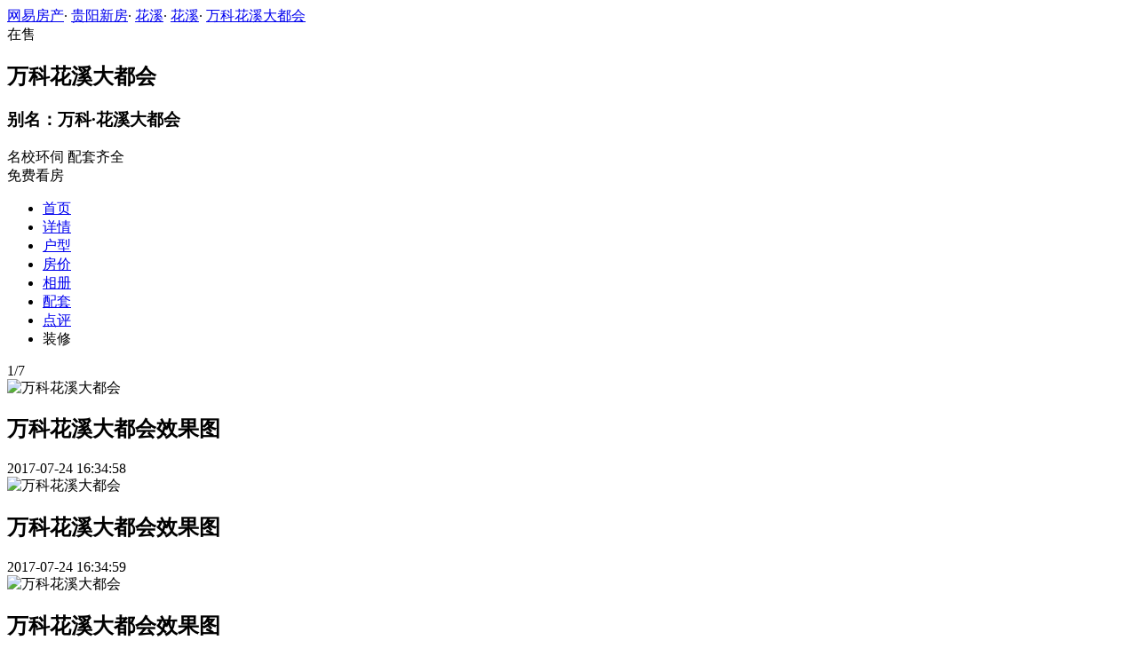

--- FILE ---
content_type: text/html;charset=UTF-8
request_url: https://xf.house.163.com/gy/photo/BVKV.html?name=c01&rownum=5&colnum=0
body_size: 14617
content:

<!DOCTYPE html>
<html>
<head>
    <meta charset="utf-8">
    <meta name="keywords" content="万科花溪大都会,贵阳万科花溪大都会,万科花溪大都会交通图,万科花溪大都会周边配套,万科花溪大都会项目现场,万科花溪大都会样板间,万科花溪大都会平面图,万科花溪大都会户型图" />
    <meta name="description" content="贵阳网易房产为您提供万科花溪大都会各类图片，如效果图、实景图、交通图、周边配套、项目现场、样板间、平面图、户型图等，让您近距离真实的了解万科花溪大都会楼盘，买新房尽在贵阳网易房产!" />
    <title>万科花溪大都会_贵阳万科花溪大都会配套实景图，样板间，效果图，户型图_贵阳网易房产</title>
    <link rel="stylesheet" href="https://fps-pro.ws.126.net/fps-pro/frontends/lpk_pc/v274/css/common_css.css">
<script src="https://img1.cache.netease.com/f2e/libs/jquery.js" type="text/javascript"></script>
<script type="text/javascript" src="https://fps-pro.ws.126.net/fps-pro/temp/9d7ccb8526368c4bf1f5a0bf0a7376ee/swiper.4.3.0.min.js"></script>
    <link rel="stylesheet" href="https://fps-pro.ws.126.net/fps-pro/frontends/lpk_pc/v274/css/netease_service.css">
<link rel="stylesheet" type="text/css" href="https://fps-pro.ws.126.net/fps-pro/frontends/lpk_pc/v274/css/photo_detail.css">
    <style type="text/css">
        .live-link {display: block;width: 100%;}
        .live-link video {transform: translate(0,-50%);top: 50%;position: absolute;}
        .live-play {width: 80px;height: 80px;background: url(https://fps-pro.ws.126.net/fps-pro/frontends/lpk_touch/v90/images/videop.png);background-size: 100% 100%;position: absolute;left: 50%;margin-left: -40px;top: 50%;margin-top: -40px;}
        .threed-play {width: 80px;height: 80px;background: url(https://fps-pro.ws.126.net/fps-pro/frontends/lpk_touch/v90/images/3d.png);background-size: 100% 100%;position: absolute;left: 50%;margin-left: -40px;top: 50%;margin-top: -40px;}
    </style>
</head>
<body>
<!-- 固顶 fixTop -->
<!--除首页外，其他页面用的顶部-->
<script type="text/javascript" src="//xf.house.163.com/product_house_gy/xf/js/district_gy.js"></script>
<script type="text/javascript" src="//xf.house.163.com/product_house_gy/xf/js/price_gy.js"></script>
<script type="text/javascript" src="//xf.house.163.com/product_house_gy/xf/js/property_gy.js"></script>
<script type="text/javascript" src="//xf.house.163.com/product_house_gy/xf/js/huxing_gy.js"></script>
<script type="text/javascript" src="//xf.house.163.com/product_house_gy/xf/js/subway_gy.js"></script>
<script  type="text/javascript">
    var LPK_INIT_DATA = {
        city: "gy",
        cityChina: "贵阳",
        productid: 'BVKV',
        housePrice: "最新报价参考均价9300元/㎡",
        lpTel: '',
        baseDh: '',
        cityTel:'4001-666-163 转 62491',
        productname: '万科花溪大都会',
        shareImg:'http://pic-bucket.ws.126.net/photo/0242/2017-07-24/CQ4G5GOBEMBO0242NOS.jpg?imageView&thumbnail=400y300',
        isDatacenter:'0',
                wxProductCode:'http://house-public.ws.126.net/house-public/1406c53f53f1a8b42a1ad1653846f843.jpg?imageView&thumbnail=200z200&quality=100',
                groupBuyCount:"1"
    }
</script>

<div class="headPosition"></div>
<div class="head-box head-box2">

  <div class="top-bread">
    <div class="bleft-bottom">
      <a href="http://gy.house.163.com" target="_blank">网易房产</a><span class="dot">·</span>
      <a href="http://xf.house.163.com/gy/search/0-0-0-0-0-0-0-0-0-1-0-0-0-0-0-0-1-0-0-0-1.html" target="_blank">贵阳新房</a><span class="dot">·</span>
      <a href="http://xf.house.163.com/gy/search/18218-0-0-0-0-0-0-0-0-1-0-0-0-0-0-0-1-0-0-0-1.html" target="_blank">花溪</a><span class="dot">·</span>
                <a href="http://xf.house.163.com/gy/search/18218-15318-0-0-0-0-0-0-0-1-0-0-0-0-0-0-1-0-0-0-1.html" target="_blank">花溪</a><span class="dot">·</span>
            <a href="/gy/BVKV.html" target="_blank" class="last">万科花溪大都会</a>
    </div>
  </div>

  <div class="lp-head clearfix">
    <div class="lph-left">
      <div class="lp-status "><span>在售</span></div>
      <div class="lpk-name clearfix">
        <h2 class="big-name" title="万科花溪大都会">万科花溪大都会</h2>
                <h3 class="alias_name" title="万科·花溪大都会">别名：万科·花溪大都会</h3>
              </div>

      <div class="lpk-feature">

                                <span>名校环伺</span>
                        <span>配套齐全</span>
                        </div>
    </div>
    <div class="lph-right">
      <div class="lp-tel"></div>
      <div class="btn-sign topSignUp">免费看房</div>
    </div>
  </div>

  <div class="nav-bar">
    <ul class="nav-list clearfix">
      <!--当前tab添加class current-->
      <li class="nav-content" id="topNav1">
        <a class="aNav" href="/gy/BVKV.html">首页</a>
      </li>
      <li class="nav-content" id="topNav2">
        <a class="aNav" href="/gy/housedetail/BVKV.html">详情</a>
      </li>
                  <li class="nav-content" id="topNav4">
        <a class="aNav" href="/gy/photo/view/BVKV.html">户型</a>
      </li>
            <li class="nav-content" id="topNav5" data-flag="1" data-nav="price">
        <a class="aNav" href="/gy/trend/BVKV.html">房价</a>
      </li>
            <li class="nav-content" id="topNav6">
        <a class="aNav" href="/gy/photo/BVKV.html">相册</a>
      </li>
                  <li class="nav-content" id="topNav7">
        <a class="aNav" href="/gy/nearby/BVKV.html">配套</a>
      </li>
                  <li class="nav-content" id="topNav8">
        <a class="aNav" href="/gy/comment/BVKV.html">点评</a>
      </li>
                        <li class="nav-content zhuangxiuNav" id="topNav10">
        <a class="aNav" target="_blank">装修</a>
      </li>
    </ul>
  </div>
</div>
<!--右侧我要提问弹框 begin-->
<div class="dialog" id="questionDialog" style="display: none;">

    <div class="dialog-con dialog-con1">
        <div class="dialog-tit dialog-tit558">我要提问
            <span class="btn-close"></span></div>
        <div class="dialog-body">
                        <!--提问列表 end-->
            <div class="sendQue-box">
              <textarea name="name" rows="3" cols="80" class="" type="text" maxlength="250" placeholder="请输入您要咨询的问题"></textarea>
              <div class="btn-send">发送</div>
            </div>
            <div class="error-reminds">
                <span class="error-icon"></span>
                <span class="error-words">请输入您要咨询的问题</span>
            </div>
        </div>
    </div>
</div>
<!--右侧我要提问弹框 end-->

<script type="text/javascript">
    if(typeof Calculator !=="undefined"  && (Calculator.pointX === 0 && Calculator.pointY === 0) && document.getElementsByClassName("indexNav7").length > 0 && document.getElementById("topNav7").length > 0){
        document.getElementById("topNav7").style.display="none";
    }
</script>
<script>
    var  headNavIndex= 'topNav6';
    document.getElementById(headNavIndex).setAttribute('class', 'current nav-content');
</script>
<div class="photoDetail clearfix">
    <div class="photoDetail-left">
                                            <div class="photo-con-outer  photo-con-curr " data-conId="1">
                    <div class="photo-con-title clearfix">
                        <div class="photo-num"><span class="photo-curr-num">1</span>/<span class="photo-total-num">7</span></div>
                    </div>
                    <div class="photo-big-img">
                                                    <div class="photo-show  photo-show-curr " data-showId="1" data-url="http://pic-bucket.ws.126.net/photo/0242/2017-07-24/CQ4G5GOBEMBO0242NOS.jpg?download=051EFA1131B02F3C75E4723C9771E742.jpg">
                                <img src="http://pic-bucket.ws.126.net/photo/0242/2017-07-24/CQ4G5GOBEMBO0242NOS.jpg" alt="万科花溪大都会">
                                <div class="title-outer">
                                    <h2>万科花溪大都会效果图</h2>
                                    <div class="photo-dates"><span></span>2017-07-24 16:34:58</div>
                                </div>
                            </div>
                                                                                <div class="photo-show " data-showId="2" data-url="http://pic-bucket.ws.126.net/photo/0242/2017-07-24/CQ4G5GOCEMBO0242NOS.jpg?download=7A92D40EDED82156413F5B9A42FE815C.jpg">
                                <img src="http://pic-bucket.ws.126.net/photo/0242/2017-07-24/CQ4G5GOCEMBO0242NOS.jpg" alt="万科花溪大都会">
                                <div class="title-outer">
                                    <h2>万科花溪大都会效果图</h2>
                                    <div class="photo-dates"><span></span>2017-07-24 16:34:59</div>
                                </div>
                            </div>
                                                                                <div class="photo-show " data-showId="3" data-url="http://pic-bucket.ws.126.net/photo/0242/2021-04-13/G7F7JNKHEMBO0242NOS.jpg?download=2DA58BCD4ABEB9F18CDA7708B388FA58.jpg">
                                <img src="http://pic-bucket.ws.126.net/photo/0242/2021-04-13/G7F7JNKHEMBO0242NOS.jpg" alt="万科花溪大都会">
                                <div class="title-outer">
                                    <h2>万科花溪大都会效果图</h2>
                                    <div class="photo-dates"><span></span>2021-04-13 11:08:30</div>
                                </div>
                            </div>
                                                                                <div class="photo-show " data-showId="4" data-url="http://pic-bucket.ws.126.net/photo/0242/2021-04-13/G7F7JNKIEMBO0242NOS.jpg?download=1F7A9E8D98675BB76A89702F5E7F4FC6.jpg">
                                <img src="http://pic-bucket.ws.126.net/photo/0242/2021-04-13/G7F7JNKIEMBO0242NOS.jpg" alt="万科花溪大都会">
                                <div class="title-outer">
                                    <h2>万科花溪大都会效果图</h2>
                                    <div class="photo-dates"><span></span>2021-04-13 11:08:30</div>
                                </div>
                            </div>
                                                                                <div class="photo-show " data-showId="5" data-url="http://pic-bucket.ws.126.net/photo/0242/2021-04-13/G7F7JNKJEMBO0242NOS.jpg?download=8A0D42B33DEE0DD9831B64DA60488449.jpg">
                                <img src="http://pic-bucket.ws.126.net/photo/0242/2021-04-13/G7F7JNKJEMBO0242NOS.jpg" alt="万科花溪大都会">
                                <div class="title-outer">
                                    <h2>万科花溪大都会效果图</h2>
                                    <div class="photo-dates"><span></span>2021-04-13 11:08:30</div>
                                </div>
                            </div>
                                                                                <div class="photo-show " data-showId="6" data-url="http://pic-bucket.ws.126.net/photo/0242/2021-04-13/G7F7JNKKEMBO0242NOS.jpg?download=D6693E25575CD0B693F2E87FBBC21B62.jpg">
                                <img src="http://pic-bucket.ws.126.net/photo/0242/2021-04-13/G7F7JNKKEMBO0242NOS.jpg" alt="万科花溪大都会">
                                <div class="title-outer">
                                    <h2>万科花溪大都会效果图</h2>
                                    <div class="photo-dates"><span></span>2021-04-13 11:08:30</div>
                                </div>
                            </div>
                                                                                <div class="photo-show " data-showId="7" data-url="http://pic-bucket.ws.126.net/photo/0242/2021-04-13/G7F7JNKLEMBO0242NOS.jpg?download=1485CC5A156AB19C2E1E7B3CDAFE811D.jpg">
                                <img src="http://pic-bucket.ws.126.net/photo/0242/2021-04-13/G7F7JNKLEMBO0242NOS.jpg" alt="万科花溪大都会">
                                <div class="title-outer">
                                    <h2>万科花溪大都会效果图</h2>
                                    <div class="photo-dates"><span></span>2021-04-13 11:08:31</div>
                                </div>
                            </div>
                                                                            <div class="big-left-arrow big-left-grey-arrow"></div>
                        <div class="big-right-arrow"></div>
                        <div class="icon-outer clearfix">
                            <div class="back-opacity"></div>
                            <a href="#">
                                <div class="download-outer">
                                    <div class="icon-back-opacity"></div>
                                    <span class="download"></span>
                                </div>
                            </a>
                            <div class="blow-up-outer">
                                <div class="icon-back-opacity"></div>
                                <span class="blow-up"></span>
                            </div>
                        </div>
                    </div>
                    <div class="photo-small-img">
                        <div class="outer-box clearfix">
                                                                                            <div class="thumbnail-outer  thumbnail-curr  clearBoth" data-smallId="0">
                                                                <div class="thumbnail  thumbnail-border " data-thumbId="0">
                                    <img src="http://pic-bucket.ws.126.net/photo/0242/2017-07-24/CQ4G5GOBEMBO0242NOS.jpg?imageView&thumbnail=400y300" alt="万科花溪大都会">
                                </div>
                                                                                            <div class="thumbnail " data-thumbId="1">
                                    <img src="http://pic-bucket.ws.126.net/photo/0242/2017-07-24/CQ4G5GOCEMBO0242NOS.jpg?imageView&thumbnail=400y300" alt="万科花溪大都会">
                                </div>
                                                                                            <div class="thumbnail " data-thumbId="2">
                                    <img src="http://pic-bucket.ws.126.net/photo/0242/2021-04-13/G7F7JNKHEMBO0242NOS.jpg?imageView&thumbnail=400y300" alt="万科花溪大都会">
                                </div>
                                                                                            <div class="thumbnail " data-thumbId="3">
                                    <img src="http://pic-bucket.ws.126.net/photo/0242/2021-04-13/G7F7JNKIEMBO0242NOS.jpg?imageView&thumbnail=400y300" alt="万科花溪大都会">
                                </div>
                                                                                            </div>
                                <div class="thumbnail-outer clearBoth" data-smallId="1">
                                                                <div class="thumbnail " data-thumbId="4">
                                    <img src="http://pic-bucket.ws.126.net/photo/0242/2021-04-13/G7F7JNKJEMBO0242NOS.jpg?imageView&thumbnail=400y300" alt="万科花溪大都会">
                                </div>
                                                                                            <div class="thumbnail " data-thumbId="5">
                                    <img src="http://pic-bucket.ws.126.net/photo/0242/2021-04-13/G7F7JNKKEMBO0242NOS.jpg?imageView&thumbnail=400y300" alt="万科花溪大都会">
                                </div>
                                                                                            <div class="thumbnail " data-thumbId="6">
                                    <img src="http://pic-bucket.ws.126.net/photo/0242/2021-04-13/G7F7JNKLEMBO0242NOS.jpg?imageView&thumbnail=400y300" alt="万科花溪大都会">
                                </div>
                                                    </div>
                        </div>
                        <div class="left-arrow">
                            <span></span>
                        </div>
                        <div class="left-white"></div>
                        <div class="right-arrow">
                            <span></span>
                        </div>
                        <div class="right-white"></div>
                    </div>
                </div>
                                                        <div class="photo-con-outer " data-conId="2">
                    <div class="photo-con-title clearfix">
                        <div class="photo-num"><span class="photo-curr-num">1</span>/<span class="photo-total-num">27</span></div>
                    </div>
                    <div class="photo-big-img">
                                                    <div class="photo-show " data-showId="1" data-url="http://pic-bucket.ws.126.net/photo/0242/2017-08-04/CR0TBJPPEMBO0242NOS.jpg?download=16C35C8513D58223BFE37DFD2ED119F7.jpg">
                                <img src="http://pic-bucket.ws.126.net/photo/0242/2017-08-04/CR0TBJPPEMBO0242NOS.jpg" alt="万科花溪大都会">
                                <div class="title-outer">
                                    <h2>实景图</h2>
                                    <div class="photo-dates"><span></span>2017-08-04 17:22:35</div>
                                </div>
                            </div>
                                                                                <div class="photo-show " data-showId="2" data-url="http://pic-bucket.ws.126.net/photo/0242/2017-08-04/CR0TBJPQEMBO0242NOS.jpg?download=099B9AADEFFCBA7FB663115294E50AD7.jpg">
                                <img src="http://pic-bucket.ws.126.net/photo/0242/2017-08-04/CR0TBJPQEMBO0242NOS.jpg" alt="万科花溪大都会">
                                <div class="title-outer">
                                    <h2>实景图</h2>
                                    <div class="photo-dates"><span></span>2017-08-04 17:22:35</div>
                                </div>
                            </div>
                                                                                <div class="photo-show " data-showId="3" data-url="http://pic-bucket.ws.126.net/photo/0242/2017-08-04/CR0TBJPREMBO0242NOS.jpg?download=835732225A515FF09321DF5704058398.jpg">
                                <img src="http://pic-bucket.ws.126.net/photo/0242/2017-08-04/CR0TBJPREMBO0242NOS.jpg" alt="万科花溪大都会">
                                <div class="title-outer">
                                    <h2>实景图</h2>
                                    <div class="photo-dates"><span></span>2017-08-04 17:22:35</div>
                                </div>
                            </div>
                                                                                <div class="photo-show " data-showId="4" data-url="http://pic-bucket.ws.126.net/photo/0242/2017-08-04/CR0TBJPSEMBO0242NOS.jpg?download=12AE9E89D328A8F88A44EE0B70EDB9F0.jpg">
                                <img src="http://pic-bucket.ws.126.net/photo/0242/2017-08-04/CR0TBJPSEMBO0242NOS.jpg" alt="万科花溪大都会">
                                <div class="title-outer">
                                    <h2>实景图</h2>
                                    <div class="photo-dates"><span></span>2017-08-04 17:22:34</div>
                                </div>
                            </div>
                                                                                <div class="photo-show " data-showId="5" data-url="http://pic-bucket.ws.126.net/photo/0242/2017-08-04/CR0TBJPTEMBO0242NOS.jpg?download=56B9D308CA5B9E1AB2B7B7190CA1ADEF.jpg">
                                <img src="http://pic-bucket.ws.126.net/photo/0242/2017-08-04/CR0TBJPTEMBO0242NOS.jpg" alt="万科花溪大都会">
                                <div class="title-outer">
                                    <h2>实景图</h2>
                                    <div class="photo-dates"><span></span>2017-08-04 17:22:35</div>
                                </div>
                            </div>
                                                                                <div class="photo-show " data-showId="6" data-url="http://pic-bucket.ws.126.net/photo/0242/2017-08-04/CR0TGFGQEMBO0242NOS.jpg?download=8B611E835D01A2B90FCCEF78C7875519.jpg">
                                <img src="http://pic-bucket.ws.126.net/photo/0242/2017-08-04/CR0TGFGQEMBO0242NOS.jpg" alt="万科花溪大都会">
                                <div class="title-outer">
                                    <h2>实景图</h2>
                                    <div class="photo-dates"><span></span>2017-08-04 17:25:14</div>
                                </div>
                            </div>
                                                                                <div class="photo-show " data-showId="7" data-url="http://pic-bucket.ws.126.net/photo/0242/2017-08-04/CR0TGFGREMBO0242NOS.jpg?download=BD0C9AE173E3A1B0C037031C8677002D.jpg">
                                <img src="http://pic-bucket.ws.126.net/photo/0242/2017-08-04/CR0TGFGREMBO0242NOS.jpg" alt="万科花溪大都会">
                                <div class="title-outer">
                                    <h2>实景图</h2>
                                    <div class="photo-dates"><span></span>2017-08-04 17:25:14</div>
                                </div>
                            </div>
                                                                                <div class="photo-show " data-showId="8" data-url="http://pic-bucket.ws.126.net/photo/0242/2017-08-04/CR0TGFGSEMBO0242NOS.jpg?download=B98BB7028CB46C1EE964F414A7CF5D7A.jpg">
                                <img src="http://pic-bucket.ws.126.net/photo/0242/2017-08-04/CR0TGFGSEMBO0242NOS.jpg" alt="万科花溪大都会">
                                <div class="title-outer">
                                    <h2>实景图</h2>
                                    <div class="photo-dates"><span></span>2017-08-04 17:25:14</div>
                                </div>
                            </div>
                                                                                <div class="photo-show " data-showId="9" data-url="http://pic-bucket.ws.126.net/photo/0242/2017-08-04/CR0TGFGTEMBO0242NOS.jpg?download=D7F5A4F112AEA98674AC369E062CC583.jpg">
                                <img src="http://pic-bucket.ws.126.net/photo/0242/2017-08-04/CR0TGFGTEMBO0242NOS.jpg" alt="万科花溪大都会">
                                <div class="title-outer">
                                    <h2>实景图</h2>
                                    <div class="photo-dates"><span></span>2017-08-04 17:25:14</div>
                                </div>
                            </div>
                                                                                <div class="photo-show " data-showId="10" data-url="http://pic-bucket.ws.126.net/photo/0242/2017-08-04/CR0TGFGUEMBO0242NOS.jpg?download=1C04D6D6A8A5994FA8B5D37DCB8E96DE.jpg">
                                <img src="http://pic-bucket.ws.126.net/photo/0242/2017-08-04/CR0TGFGUEMBO0242NOS.jpg" alt="万科花溪大都会">
                                <div class="title-outer">
                                    <h2>实景图</h2>
                                    <div class="photo-dates"><span></span>2017-08-04 17:25:14</div>
                                </div>
                            </div>
                                                                                <div class="photo-show " data-showId="11" data-url="http://pic-bucket.ws.126.net/photo/0242/2017-08-04/CR0TGFGVEMBO0242NOS.jpg?download=A593D895CA55C7ACDCA64FF0149244F3.jpg">
                                <img src="http://pic-bucket.ws.126.net/photo/0242/2017-08-04/CR0TGFGVEMBO0242NOS.jpg" alt="万科花溪大都会">
                                <div class="title-outer">
                                    <h2>实景图</h2>
                                    <div class="photo-dates"><span></span>2017-08-04 17:25:15</div>
                                </div>
                            </div>
                                                                                <div class="photo-show " data-showId="12" data-url="http://pic-bucket.ws.126.net/photo/0242/2017-08-04/CR0TGFH0EMBO0242NOS.jpg?download=99DD1D76519007FB26A38650BB2B2964.jpg">
                                <img src="http://pic-bucket.ws.126.net/photo/0242/2017-08-04/CR0TGFH0EMBO0242NOS.jpg" alt="万科花溪大都会">
                                <div class="title-outer">
                                    <h2>实景图</h2>
                                    <div class="photo-dates"><span></span>2017-08-04 17:25:15</div>
                                </div>
                            </div>
                                                                                <div class="photo-show " data-showId="13" data-url="http://pic-bucket.ws.126.net/photo/0242/2017-08-04/CR0TGFH1EMBO0242NOS.jpg?download=D889AACA44D035A0A788C8633F1EA6BC.jpg">
                                <img src="http://pic-bucket.ws.126.net/photo/0242/2017-08-04/CR0TGFH1EMBO0242NOS.jpg" alt="万科花溪大都会">
                                <div class="title-outer">
                                    <h2>实景图</h2>
                                    <div class="photo-dates"><span></span>2017-08-04 17:25:16</div>
                                </div>
                            </div>
                                                                                <div class="photo-show " data-showId="14" data-url="http://pic-bucket.ws.126.net/photo/0242/2017-08-04/CR0TGFH2EMBO0242NOS.jpg?download=210255BBFCE417396CC015DA973AF3F2.jpg">
                                <img src="http://pic-bucket.ws.126.net/photo/0242/2017-08-04/CR0TGFH2EMBO0242NOS.jpg" alt="万科花溪大都会">
                                <div class="title-outer">
                                    <h2>实景图</h2>
                                    <div class="photo-dates"><span></span>2017-08-04 17:25:16</div>
                                </div>
                            </div>
                                                                                <div class="photo-show " data-showId="15" data-url="http://pic-bucket.ws.126.net/photo/0242/2017-08-04/CR0TGFH3EMBO0242NOS.jpg?download=F2FCFAAEFC014B72A4536F407583E7DE.jpg">
                                <img src="http://pic-bucket.ws.126.net/photo/0242/2017-08-04/CR0TGFH3EMBO0242NOS.jpg" alt="万科花溪大都会">
                                <div class="title-outer">
                                    <h2>实景图</h2>
                                    <div class="photo-dates"><span></span>2017-08-04 17:25:16</div>
                                </div>
                            </div>
                                                                                <div class="photo-show " data-showId="16" data-url="http://pic-bucket.ws.126.net/photo/0242/2017-08-04/CR0TGFH4EMBO0242NOS.jpg?download=C865BDBDB8B057E4BCE1934E543458E8.jpg">
                                <img src="http://pic-bucket.ws.126.net/photo/0242/2017-08-04/CR0TGFH4EMBO0242NOS.jpg" alt="万科花溪大都会">
                                <div class="title-outer">
                                    <h2>实景图</h2>
                                    <div class="photo-dates"><span></span>2017-08-04 17:25:17</div>
                                </div>
                            </div>
                                                                                <div class="photo-show " data-showId="17" data-url="http://pic-bucket.ws.126.net/photo/0242/2017-08-04/CR0TGFH5EMBO0242NOS.jpg?download=E393CEC82332C45E922B5E1DB67F067C.jpg">
                                <img src="http://pic-bucket.ws.126.net/photo/0242/2017-08-04/CR0TGFH5EMBO0242NOS.jpg" alt="万科花溪大都会">
                                <div class="title-outer">
                                    <h2>实景图</h2>
                                    <div class="photo-dates"><span></span>2017-08-04 17:25:17</div>
                                </div>
                            </div>
                                                                                <div class="photo-show " data-showId="18" data-url="http://pic-bucket.ws.126.net/photo/0242/2017-08-04/CR0TGFH6EMBO0242NOS.jpg?download=0EEB013E0A7AB724C7ECD4D5C47676D4.jpg">
                                <img src="http://pic-bucket.ws.126.net/photo/0242/2017-08-04/CR0TGFH6EMBO0242NOS.jpg" alt="万科花溪大都会">
                                <div class="title-outer">
                                    <h2>实景图</h2>
                                    <div class="photo-dates"><span></span>2017-08-04 17:25:17</div>
                                </div>
                            </div>
                                                                                <div class="photo-show " data-showId="19" data-url="http://pic-bucket.ws.126.net/photo/0242/2017-08-04/CR0TGFH7EMBO0242NOS.jpg?download=DC0BE23CD9393A5FA587837400DBF07C.jpg">
                                <img src="http://pic-bucket.ws.126.net/photo/0242/2017-08-04/CR0TGFH7EMBO0242NOS.jpg" alt="万科花溪大都会">
                                <div class="title-outer">
                                    <h2>实景图</h2>
                                    <div class="photo-dates"><span></span>2017-08-04 17:25:18</div>
                                </div>
                            </div>
                                                                                <div class="photo-show " data-showId="20" data-url="http://pic-bucket.ws.126.net/photo/0242/2018-03-09/DCFF1I2IEMBO0242NOS.jpg?download=D90CCBC7E0061DCC4B63AD37926F2023.jpg">
                                <img src="http://pic-bucket.ws.126.net/photo/0242/2018-03-09/DCFF1I2IEMBO0242NOS.jpg" alt="万科花溪大都会">
                                <div class="title-outer">
                                    <h2>实景图</h2>
                                    <div class="photo-dates"><span></span>2018-03-09 15:28:02</div>
                                </div>
                            </div>
                                                                                <div class="photo-show " data-showId="21" data-url="http://pic-bucket.ws.126.net/photo/0242/2018-03-09/DCFF1I2JEMBO0242NOS.jpg?download=7B7B776DE66C76D5AC6DD76E72C99E65.jpg">
                                <img src="http://pic-bucket.ws.126.net/photo/0242/2018-03-09/DCFF1I2JEMBO0242NOS.jpg" alt="万科花溪大都会">
                                <div class="title-outer">
                                    <h2>实景图</h2>
                                    <div class="photo-dates"><span></span>2018-03-09 15:28:02</div>
                                </div>
                            </div>
                                                                                <div class="photo-show " data-showId="22" data-url="http://pic-bucket.ws.126.net/photo/0242/2018-03-09/DCFF1I2KEMBO0242NOS.jpg?download=2617AA66D8FFE02AEF6C82811503FE08.jpg">
                                <img src="http://pic-bucket.ws.126.net/photo/0242/2018-03-09/DCFF1I2KEMBO0242NOS.jpg" alt="万科花溪大都会">
                                <div class="title-outer">
                                    <h2>实景图</h2>
                                    <div class="photo-dates"><span></span>2018-03-09 15:28:02</div>
                                </div>
                            </div>
                                                                                <div class="photo-show " data-showId="23" data-url="http://pic-bucket.ws.126.net/photo/0242/2018-03-09/DCFF1I2LEMBO0242NOS.jpg?download=81F3ABA66D41B5D77AD3578FA390DED4.jpg">
                                <img src="http://pic-bucket.ws.126.net/photo/0242/2018-03-09/DCFF1I2LEMBO0242NOS.jpg" alt="万科花溪大都会">
                                <div class="title-outer">
                                    <h2>实景图</h2>
                                    <div class="photo-dates"><span></span>2018-03-09 15:28:01</div>
                                </div>
                            </div>
                                                                                <div class="photo-show " data-showId="24" data-url="http://pic-bucket.ws.126.net/photo/0242/2018-03-09/DCFF1I2MEMBO0242NOS.jpg?download=94B62E3E2B08BBB6CE9FD7F83C9F8EF9.jpg">
                                <img src="http://pic-bucket.ws.126.net/photo/0242/2018-03-09/DCFF1I2MEMBO0242NOS.jpg" alt="万科花溪大都会">
                                <div class="title-outer">
                                    <h2>实景图</h2>
                                    <div class="photo-dates"><span></span>2018-03-09 15:28:00</div>
                                </div>
                            </div>
                                                                                <div class="photo-show " data-showId="25" data-url="http://pic-bucket.ws.126.net/photo/0242/2018-03-09/DCFF1I2NEMBO0242NOS.jpg?download=0E243BA1506CD303571108FB50E7D554.jpg">
                                <img src="http://pic-bucket.ws.126.net/photo/0242/2018-03-09/DCFF1I2NEMBO0242NOS.jpg" alt="万科花溪大都会">
                                <div class="title-outer">
                                    <h2>实景图</h2>
                                    <div class="photo-dates"><span></span>2018-03-09 15:28:01</div>
                                </div>
                            </div>
                                                                                <div class="photo-show " data-showId="26" data-url="http://pic-bucket.ws.126.net/photo/0242/2018-03-09/DCFF1I2OEMBO0242NOS.jpg?download=7C7241D3629E197665B4A21DC9B7C81B.jpg">
                                <img src="http://pic-bucket.ws.126.net/photo/0242/2018-03-09/DCFF1I2OEMBO0242NOS.jpg" alt="万科花溪大都会">
                                <div class="title-outer">
                                    <h2>实景图</h2>
                                    <div class="photo-dates"><span></span>2018-03-09 15:28:03</div>
                                </div>
                            </div>
                                                                                <div class="photo-show " data-showId="27" data-url="http://pic-bucket.ws.126.net/photo/0242/2018-03-09/DCFF1I2PEMBO0242NOS.jpg?download=837C7319D55075706FAC9DD02A14E84B.jpg">
                                <img src="http://pic-bucket.ws.126.net/photo/0242/2018-03-09/DCFF1I2PEMBO0242NOS.jpg" alt="万科花溪大都会">
                                <div class="title-outer">
                                    <h2>实景图</h2>
                                    <div class="photo-dates"><span></span>2018-03-09 15:28:06</div>
                                </div>
                            </div>
                                                                            <div class="big-left-arrow big-left-grey-arrow"></div>
                        <div class="big-right-arrow"></div>
                        <div class="icon-outer clearfix">
                            <div class="back-opacity"></div>
                            <a href="#">
                                <div class="download-outer">
                                    <div class="icon-back-opacity"></div>
                                    <span class="download"></span>
                                </div>
                            </a>
                            <div class="blow-up-outer">
                                <div class="icon-back-opacity"></div>
                                <span class="blow-up"></span>
                            </div>
                        </div>
                    </div>
                    <div class="photo-small-img">
                        <div class="outer-box clearfix">
                                                                                            <div class="thumbnail-outer  thumbnail-curr  clearBoth" data-smallId="0">
                                                                <div class="thumbnail  thumbnail-border " data-thumbId="0">
                                    <img src="http://pic-bucket.ws.126.net/photo/0242/2017-08-04/CR0TBJPPEMBO0242NOS.jpg?imageView&thumbnail=400y300" alt="万科花溪大都会">
                                </div>
                                                                                            <div class="thumbnail " data-thumbId="1">
                                    <img src="http://pic-bucket.ws.126.net/photo/0242/2017-08-04/CR0TBJPQEMBO0242NOS.jpg?imageView&thumbnail=400y300" alt="万科花溪大都会">
                                </div>
                                                                                            <div class="thumbnail " data-thumbId="2">
                                    <img src="http://pic-bucket.ws.126.net/photo/0242/2017-08-04/CR0TBJPREMBO0242NOS.jpg?imageView&thumbnail=400y300" alt="万科花溪大都会">
                                </div>
                                                                                            <div class="thumbnail " data-thumbId="3">
                                    <img src="http://pic-bucket.ws.126.net/photo/0242/2017-08-04/CR0TBJPSEMBO0242NOS.jpg?imageView&thumbnail=400y300" alt="万科花溪大都会">
                                </div>
                                                                                            </div>
                                <div class="thumbnail-outer clearBoth" data-smallId="1">
                                                                <div class="thumbnail " data-thumbId="4">
                                    <img src="http://pic-bucket.ws.126.net/photo/0242/2017-08-04/CR0TBJPTEMBO0242NOS.jpg?imageView&thumbnail=400y300" alt="万科花溪大都会">
                                </div>
                                                                                            <div class="thumbnail " data-thumbId="5">
                                    <img src="http://pic-bucket.ws.126.net/photo/0242/2017-08-04/CR0TGFGQEMBO0242NOS.jpg?imageView&thumbnail=400y300" alt="万科花溪大都会">
                                </div>
                                                                                            <div class="thumbnail " data-thumbId="6">
                                    <img src="http://pic-bucket.ws.126.net/photo/0242/2017-08-04/CR0TGFGREMBO0242NOS.jpg?imageView&thumbnail=400y300" alt="万科花溪大都会">
                                </div>
                                                                                            <div class="thumbnail " data-thumbId="7">
                                    <img src="http://pic-bucket.ws.126.net/photo/0242/2017-08-04/CR0TGFGSEMBO0242NOS.jpg?imageView&thumbnail=400y300" alt="万科花溪大都会">
                                </div>
                                                                                            </div>
                                <div class="thumbnail-outer clearBoth" data-smallId="2">
                                                                <div class="thumbnail " data-thumbId="8">
                                    <img src="http://pic-bucket.ws.126.net/photo/0242/2017-08-04/CR0TGFGTEMBO0242NOS.jpg?imageView&thumbnail=400y300" alt="万科花溪大都会">
                                </div>
                                                                                            <div class="thumbnail " data-thumbId="9">
                                    <img src="http://pic-bucket.ws.126.net/photo/0242/2017-08-04/CR0TGFGUEMBO0242NOS.jpg?imageView&thumbnail=400y300" alt="万科花溪大都会">
                                </div>
                                                                                            <div class="thumbnail " data-thumbId="10">
                                    <img src="http://pic-bucket.ws.126.net/photo/0242/2017-08-04/CR0TGFGVEMBO0242NOS.jpg?imageView&thumbnail=400y300" alt="万科花溪大都会">
                                </div>
                                                                                            <div class="thumbnail " data-thumbId="11">
                                    <img src="http://pic-bucket.ws.126.net/photo/0242/2017-08-04/CR0TGFH0EMBO0242NOS.jpg?imageView&thumbnail=400y300" alt="万科花溪大都会">
                                </div>
                                                                                            </div>
                                <div class="thumbnail-outer clearBoth" data-smallId="3">
                                                                <div class="thumbnail " data-thumbId="12">
                                    <img src="http://pic-bucket.ws.126.net/photo/0242/2017-08-04/CR0TGFH1EMBO0242NOS.jpg?imageView&thumbnail=400y300" alt="万科花溪大都会">
                                </div>
                                                                                            <div class="thumbnail " data-thumbId="13">
                                    <img src="http://pic-bucket.ws.126.net/photo/0242/2017-08-04/CR0TGFH2EMBO0242NOS.jpg?imageView&thumbnail=400y300" alt="万科花溪大都会">
                                </div>
                                                                                            <div class="thumbnail " data-thumbId="14">
                                    <img src="http://pic-bucket.ws.126.net/photo/0242/2017-08-04/CR0TGFH3EMBO0242NOS.jpg?imageView&thumbnail=400y300" alt="万科花溪大都会">
                                </div>
                                                                                            <div class="thumbnail " data-thumbId="15">
                                    <img src="http://pic-bucket.ws.126.net/photo/0242/2017-08-04/CR0TGFH4EMBO0242NOS.jpg?imageView&thumbnail=400y300" alt="万科花溪大都会">
                                </div>
                                                                                            </div>
                                <div class="thumbnail-outer clearBoth" data-smallId="4">
                                                                <div class="thumbnail " data-thumbId="16">
                                    <img src="http://pic-bucket.ws.126.net/photo/0242/2017-08-04/CR0TGFH5EMBO0242NOS.jpg?imageView&thumbnail=400y300" alt="万科花溪大都会">
                                </div>
                                                                                            <div class="thumbnail " data-thumbId="17">
                                    <img src="http://pic-bucket.ws.126.net/photo/0242/2017-08-04/CR0TGFH6EMBO0242NOS.jpg?imageView&thumbnail=400y300" alt="万科花溪大都会">
                                </div>
                                                                                            <div class="thumbnail " data-thumbId="18">
                                    <img src="http://pic-bucket.ws.126.net/photo/0242/2017-08-04/CR0TGFH7EMBO0242NOS.jpg?imageView&thumbnail=400y300" alt="万科花溪大都会">
                                </div>
                                                                                            <div class="thumbnail " data-thumbId="19">
                                    <img src="http://pic-bucket.ws.126.net/photo/0242/2018-03-09/DCFF1I2IEMBO0242NOS.jpg?imageView&thumbnail=400y300" alt="万科花溪大都会">
                                </div>
                                                                                            </div>
                                <div class="thumbnail-outer clearBoth" data-smallId="5">
                                                                <div class="thumbnail " data-thumbId="20">
                                    <img src="http://pic-bucket.ws.126.net/photo/0242/2018-03-09/DCFF1I2JEMBO0242NOS.jpg?imageView&thumbnail=400y300" alt="万科花溪大都会">
                                </div>
                                                                                            <div class="thumbnail " data-thumbId="21">
                                    <img src="http://pic-bucket.ws.126.net/photo/0242/2018-03-09/DCFF1I2KEMBO0242NOS.jpg?imageView&thumbnail=400y300" alt="万科花溪大都会">
                                </div>
                                                                                            <div class="thumbnail " data-thumbId="22">
                                    <img src="http://pic-bucket.ws.126.net/photo/0242/2018-03-09/DCFF1I2LEMBO0242NOS.jpg?imageView&thumbnail=400y300" alt="万科花溪大都会">
                                </div>
                                                                                            <div class="thumbnail " data-thumbId="23">
                                    <img src="http://pic-bucket.ws.126.net/photo/0242/2018-03-09/DCFF1I2MEMBO0242NOS.jpg?imageView&thumbnail=400y300" alt="万科花溪大都会">
                                </div>
                                                                                            </div>
                                <div class="thumbnail-outer clearBoth" data-smallId="6">
                                                                <div class="thumbnail " data-thumbId="24">
                                    <img src="http://pic-bucket.ws.126.net/photo/0242/2018-03-09/DCFF1I2NEMBO0242NOS.jpg?imageView&thumbnail=400y300" alt="万科花溪大都会">
                                </div>
                                                                                            <div class="thumbnail " data-thumbId="25">
                                    <img src="http://pic-bucket.ws.126.net/photo/0242/2018-03-09/DCFF1I2OEMBO0242NOS.jpg?imageView&thumbnail=400y300" alt="万科花溪大都会">
                                </div>
                                                                                            <div class="thumbnail " data-thumbId="26">
                                    <img src="http://pic-bucket.ws.126.net/photo/0242/2018-03-09/DCFF1I2PEMBO0242NOS.jpg?imageView&thumbnail=400y300" alt="万科花溪大都会">
                                </div>
                                                    </div>
                        </div>
                        <div class="left-arrow">
                            <span></span>
                        </div>
                        <div class="left-white"></div>
                        <div class="right-arrow">
                            <span></span>
                        </div>
                        <div class="right-white"></div>
                    </div>
                </div>
                                                        <div class="photo-con-outer " data-conId="3">
                    <div class="photo-con-title clearfix">
                        <div class="photo-num"><span class="photo-curr-num">1</span>/<span class="photo-total-num">6</span></div>
                    </div>
                    <div class="photo-big-img">
                                                    <div class="photo-show " data-showId="1" data-url="http://pic-bucket.ws.126.net/photo/0242/2017-08-04/CR0T6KA2EMBO0242NOS.jpg?download=AEBA7940485EFBA130E1DA08E7E039C7.jpg">
                                <img src="http://pic-bucket.ws.126.net/photo/0242/2017-08-04/CR0T6KA2EMBO0242NOS.jpg" alt="万科花溪大都会">
                                <div class="title-outer">
                                    <h2>交通图</h2>
                                    <div class="photo-dates"><span></span>2017-08-04 17:19:51</div>
                                </div>
                            </div>
                                                                                <div class="photo-show " data-showId="2" data-url="http://pic-bucket.ws.126.net/photo/0242/2017-08-04/CR0T6KA3EMBO0242NOS.jpg?download=58A7A4860D16FCB94492E581B51733B0.jpg">
                                <img src="http://pic-bucket.ws.126.net/photo/0242/2017-08-04/CR0T6KA3EMBO0242NOS.jpg" alt="万科花溪大都会">
                                <div class="title-outer">
                                    <h2>交通图</h2>
                                    <div class="photo-dates"><span></span>2017-08-04 17:19:51</div>
                                </div>
                            </div>
                                                                                <div class="photo-show " data-showId="3" data-url="http://pic-bucket.ws.126.net/photo/0242/2017-08-04/CR0T6KA4EMBO0242NOS.jpg?download=49BA9BB17D5C6FB0353ABD6CC22DDBBB.jpg">
                                <img src="http://pic-bucket.ws.126.net/photo/0242/2017-08-04/CR0T6KA4EMBO0242NOS.jpg" alt="万科花溪大都会">
                                <div class="title-outer">
                                    <h2>交通图</h2>
                                    <div class="photo-dates"><span></span>2017-08-04 17:19:51</div>
                                </div>
                            </div>
                                                                                <div class="photo-show " data-showId="4" data-url="http://pic-bucket.ws.126.net/photo/0242/2017-08-04/CR0T6KA5EMBO0242NOS.jpg?download=EBA42CBD99284A8584ED5FC923B148DB.jpg">
                                <img src="http://pic-bucket.ws.126.net/photo/0242/2017-08-04/CR0T6KA5EMBO0242NOS.jpg" alt="万科花溪大都会">
                                <div class="title-outer">
                                    <h2>交通图</h2>
                                    <div class="photo-dates"><span></span>2017-08-04 17:19:52</div>
                                </div>
                            </div>
                                                                                <div class="photo-show " data-showId="5" data-url="http://pic-bucket.ws.126.net/photo/0242/2017-08-04/CR0T6KA1EMBO0242NOS.jpg?download=B05F54A480F0CEE615B4DD9C25D9AF83.jpg">
                                <img src="http://pic-bucket.ws.126.net/photo/0242/2017-08-04/CR0T6KA1EMBO0242NOS.jpg" alt="万科花溪大都会">
                                <div class="title-outer">
                                    <h2>交通图</h2>
                                    <div class="photo-dates"><span></span>2017-08-04 17:19:51</div>
                                </div>
                            </div>
                                                                                <div class="photo-show " data-showId="6" data-url="http://pic-bucket.ws.126.net/photo/0242/2017-08-04/CR0T9SSIEMBO0242NOS.jpg?download=EE28A2AC4EF0CD9217E17E2BFE1E7A3C.jpg">
                                <img src="http://pic-bucket.ws.126.net/photo/0242/2017-08-04/CR0T9SSIEMBO0242NOS.jpg" alt="万科花溪大都会">
                                <div class="title-outer">
                                    <h2>交通图</h2>
                                    <div class="photo-dates"><span></span>2017-08-04 17:21:38</div>
                                </div>
                            </div>
                                                                            <div class="big-left-arrow big-left-grey-arrow"></div>
                        <div class="big-right-arrow"></div>
                        <div class="icon-outer clearfix">
                            <div class="back-opacity"></div>
                            <a href="#">
                                <div class="download-outer">
                                    <div class="icon-back-opacity"></div>
                                    <span class="download"></span>
                                </div>
                            </a>
                            <div class="blow-up-outer">
                                <div class="icon-back-opacity"></div>
                                <span class="blow-up"></span>
                            </div>
                        </div>
                    </div>
                    <div class="photo-small-img">
                        <div class="outer-box clearfix">
                                                                                            <div class="thumbnail-outer  thumbnail-curr  clearBoth" data-smallId="0">
                                                                <div class="thumbnail  thumbnail-border " data-thumbId="0">
                                    <img src="http://pic-bucket.ws.126.net/photo/0242/2017-08-04/CR0T6KA2EMBO0242NOS.jpg?imageView&thumbnail=400y300" alt="万科花溪大都会">
                                </div>
                                                                                            <div class="thumbnail " data-thumbId="1">
                                    <img src="http://pic-bucket.ws.126.net/photo/0242/2017-08-04/CR0T6KA3EMBO0242NOS.jpg?imageView&thumbnail=400y300" alt="万科花溪大都会">
                                </div>
                                                                                            <div class="thumbnail " data-thumbId="2">
                                    <img src="http://pic-bucket.ws.126.net/photo/0242/2017-08-04/CR0T6KA4EMBO0242NOS.jpg?imageView&thumbnail=400y300" alt="万科花溪大都会">
                                </div>
                                                                                            <div class="thumbnail " data-thumbId="3">
                                    <img src="http://pic-bucket.ws.126.net/photo/0242/2017-08-04/CR0T6KA5EMBO0242NOS.jpg?imageView&thumbnail=400y300" alt="万科花溪大都会">
                                </div>
                                                                                            </div>
                                <div class="thumbnail-outer clearBoth" data-smallId="1">
                                                                <div class="thumbnail " data-thumbId="4">
                                    <img src="http://pic-bucket.ws.126.net/photo/0242/2017-08-04/CR0T6KA1EMBO0242NOS.jpg?imageView&thumbnail=400y300" alt="万科花溪大都会">
                                </div>
                                                                                            <div class="thumbnail " data-thumbId="5">
                                    <img src="http://pic-bucket.ws.126.net/photo/0242/2017-08-04/CR0T9SSIEMBO0242NOS.jpg?imageView&thumbnail=400y300" alt="万科花溪大都会">
                                </div>
                                                    </div>
                        </div>
                        <div class="left-arrow">
                            <span></span>
                        </div>
                        <div class="left-white"></div>
                        <div class="right-arrow">
                            <span></span>
                        </div>
                        <div class="right-white"></div>
                    </div>
                </div>
                                                                                            <div class="photo-con-outer " data-conId="4">
                    <div class="photo-con-title clearfix">
                        <div class="photo-num"><span class="photo-curr-num">1</span>/<span class="photo-total-num">43</span></div>
                    </div>
                    <div class="photo-big-img">
                                                    <div class="photo-show " data-showId="1" data-url="http://pic-bucket.ws.126.net/photo/0242/2017-08-04/CR0SC3AJEMBK0242NOS.jpg?download=A007BA45843B1359BBA5FB1DF80D1D87.jpg">
                                <img src="http://pic-bucket.ws.126.net/photo/0242/2017-08-04/CR0SC3AJEMBK0242NOS.jpg" alt="万科花溪大都会">
                                <div class="title-outer">
                                    <h2>105㎡三室两厅两卫（夕雾）</h2>
                                    <div class="photo-dates"><span></span>2017-08-04 17:05:27</div>
                                </div>
                            </div>
                                                                                <div class="photo-show " data-showId="2" data-url="http://pic-bucket.ws.126.net/photo/0242/2017-08-04/CR0SC3ABEMBK0242NOS.jpg?download=CBBB9B1A75421379547D34928857C145.jpg">
                                <img src="http://pic-bucket.ws.126.net/photo/0242/2017-08-04/CR0SC3ABEMBK0242NOS.jpg" alt="万科花溪大都会">
                                <div class="title-outer">
                                    <h2>105㎡三室两厅两卫（夕雾）</h2>
                                    <div class="photo-dates"><span></span>2017-08-04 17:05:25</div>
                                </div>
                            </div>
                                                                                <div class="photo-show " data-showId="3" data-url="http://pic-bucket.ws.126.net/photo/0242/2017-08-04/CR0SC3ADEMBK0242NOS.jpg?download=A929CB73D3F7EFD31807B70AA25A957B.jpg">
                                <img src="http://pic-bucket.ws.126.net/photo/0242/2017-08-04/CR0SC3ADEMBK0242NOS.jpg" alt="万科花溪大都会">
                                <div class="title-outer">
                                    <h2>105㎡三室两厅两卫（夕雾）</h2>
                                    <div class="photo-dates"><span></span>2017-08-04 17:05:25</div>
                                </div>
                            </div>
                                                                                <div class="photo-show " data-showId="4" data-url="http://pic-bucket.ws.126.net/photo/0242/2017-08-04/CR0SC3AEEMBK0242NOS.jpg?download=31514E35CC1E8EE27E78C644C81F26A1.jpg">
                                <img src="http://pic-bucket.ws.126.net/photo/0242/2017-08-04/CR0SC3AEEMBK0242NOS.jpg" alt="万科花溪大都会">
                                <div class="title-outer">
                                    <h2>105㎡三室两厅两卫（夕雾）</h2>
                                    <div class="photo-dates"><span></span>2017-08-04 17:05:25</div>
                                </div>
                            </div>
                                                                                <div class="photo-show " data-showId="5" data-url="http://pic-bucket.ws.126.net/photo/0242/2017-08-04/CR0SC3AFEMBK0242NOS.jpg?download=9B6ACD4516529800133134B5C014F543.jpg">
                                <img src="http://pic-bucket.ws.126.net/photo/0242/2017-08-04/CR0SC3AFEMBK0242NOS.jpg" alt="万科花溪大都会">
                                <div class="title-outer">
                                    <h2>105㎡三室两厅两卫（夕雾）</h2>
                                    <div class="photo-dates"><span></span>2017-08-04 17:05:25</div>
                                </div>
                            </div>
                                                                                <div class="photo-show " data-showId="6" data-url="http://pic-bucket.ws.126.net/photo/0242/2017-08-04/CR0SC3AGEMBK0242NOS.jpg?download=E46915E9E3F26527A405E6BF281CE6C8.jpg">
                                <img src="http://pic-bucket.ws.126.net/photo/0242/2017-08-04/CR0SC3AGEMBK0242NOS.jpg" alt="万科花溪大都会">
                                <div class="title-outer">
                                    <h2>105㎡三室两厅两卫（夕雾）</h2>
                                    <div class="photo-dates"><span></span>2017-08-04 17:05:25</div>
                                </div>
                            </div>
                                                                                <div class="photo-show " data-showId="7" data-url="http://pic-bucket.ws.126.net/photo/0242/2017-08-04/CR0SC3A6EMBK0242NOS.jpg?download=BF5D9A1505DD658ED6DC1D8D5B67ED51.jpg">
                                <img src="http://pic-bucket.ws.126.net/photo/0242/2017-08-04/CR0SC3A6EMBK0242NOS.jpg" alt="万科花溪大都会">
                                <div class="title-outer">
                                    <h2>105㎡三室两厅两卫（夕雾）</h2>
                                    <div class="photo-dates"><span></span>2017-08-04 17:05:23</div>
                                </div>
                            </div>
                                                                                <div class="photo-show " data-showId="8" data-url="http://pic-bucket.ws.126.net/photo/0242/2017-08-04/CR0SC3A7EMBK0242NOS.jpg?download=BF045E3FF025AF9B06E00A5AFB5837FE.jpg">
                                <img src="http://pic-bucket.ws.126.net/photo/0242/2017-08-04/CR0SC3A7EMBK0242NOS.jpg" alt="万科花溪大都会">
                                <div class="title-outer">
                                    <h2>105㎡三室两厅两卫（夕雾）</h2>
                                    <div class="photo-dates"><span></span>2017-08-04 17:05:23</div>
                                </div>
                            </div>
                                                                                <div class="photo-show " data-showId="9" data-url="http://pic-bucket.ws.126.net/photo/0242/2017-08-04/CR0SC3A8EMBK0242NOS.jpg?download=66C00B0C52ECDD737199478A9ED4F32F.jpg">
                                <img src="http://pic-bucket.ws.126.net/photo/0242/2017-08-04/CR0SC3A8EMBK0242NOS.jpg" alt="万科花溪大都会">
                                <div class="title-outer">
                                    <h2>105㎡三室两厅两卫（夕雾）</h2>
                                    <div class="photo-dates"><span></span>2017-08-04 17:05:23</div>
                                </div>
                            </div>
                                                                                <div class="photo-show " data-showId="10" data-url="http://pic-bucket.ws.126.net/photo/0242/2017-08-04/CR0SC3AAEMBK0242NOS.jpg?download=6EE0389D4CA483910B712EC9C92E1CAB.jpg">
                                <img src="http://pic-bucket.ws.126.net/photo/0242/2017-08-04/CR0SC3AAEMBK0242NOS.jpg" alt="万科花溪大都会">
                                <div class="title-outer">
                                    <h2>105㎡三室两厅两卫（夕雾）</h2>
                                    <div class="photo-dates"><span></span>2017-08-04 17:05:23</div>
                                </div>
                            </div>
                                                                                <div class="photo-show " data-showId="11" data-url="http://pic-bucket.ws.126.net/photo/0242/2017-08-04/CR0SC3A2EMBK0242NOS.jpg?download=365DE866B82076B7DA842F084DF2085B.jpg">
                                <img src="http://pic-bucket.ws.126.net/photo/0242/2017-08-04/CR0SC3A2EMBK0242NOS.jpg" alt="万科花溪大都会">
                                <div class="title-outer">
                                    <h2>105㎡三室两厅两卫（夕雾）</h2>
                                    <div class="photo-dates"><span></span>2017-08-04 17:05:22</div>
                                </div>
                            </div>
                                                                                <div class="photo-show " data-showId="12" data-url="http://pic-bucket.ws.126.net/photo/0242/2017-08-04/CR0SC3A4EMBK0242NOS.jpg?download=450932242003629CCBC919CD51E96665.jpg">
                                <img src="http://pic-bucket.ws.126.net/photo/0242/2017-08-04/CR0SC3A4EMBK0242NOS.jpg" alt="万科花溪大都会">
                                <div class="title-outer">
                                    <h2>105㎡三室两厅两卫（夕雾）</h2>
                                    <div class="photo-dates"><span></span>2017-08-04 17:05:22</div>
                                </div>
                            </div>
                                                                                <div class="photo-show " data-showId="13" data-url="http://pic-bucket.ws.126.net/photo/0242/2017-08-04/CR0SC3A5EMBK0242NOS.jpg?download=F8546EEA3D70CD5A6A362B99F4A6AF35.jpg">
                                <img src="http://pic-bucket.ws.126.net/photo/0242/2017-08-04/CR0SC3A5EMBK0242NOS.jpg" alt="万科花溪大都会">
                                <div class="title-outer">
                                    <h2>105㎡三室两厅两卫（夕雾）</h2>
                                    <div class="photo-dates"><span></span>2017-08-04 17:05:22</div>
                                </div>
                            </div>
                                                                                <div class="photo-show " data-showId="14" data-url="http://pic-bucket.ws.126.net/photo/0242/2017-08-04/CR0SC3A0EMBK0242NOS.jpg?download=545F309162135B358767899D2656C396.jpg">
                                <img src="http://pic-bucket.ws.126.net/photo/0242/2017-08-04/CR0SC3A0EMBK0242NOS.jpg" alt="万科花溪大都会">
                                <div class="title-outer">
                                    <h2>105㎡三室两厅两卫（夕雾）</h2>
                                    <div class="photo-dates"><span></span>2017-08-04 17:05:21</div>
                                </div>
                            </div>
                                                                                <div class="photo-show " data-showId="15" data-url="http://pic-bucket.ws.126.net/photo/0242/2017-08-04/CR0SC3A1EMBK0242NOS.jpg?download=D1867775140CA14A9312304F54BCDC42.jpg">
                                <img src="http://pic-bucket.ws.126.net/photo/0242/2017-08-04/CR0SC3A1EMBK0242NOS.jpg" alt="万科花溪大都会">
                                <div class="title-outer">
                                    <h2>105㎡三室两厅两卫（夕雾）</h2>
                                    <div class="photo-dates"><span></span>2017-08-04 17:05:21</div>
                                </div>
                            </div>
                                                                                <div class="photo-show " data-showId="16" data-url="http://pic-bucket.ws.126.net/photo/0242/2017-08-04/CR0R5MV5EMBK0242NOS.jpg?download=6E218413CDD9EC079A3B82A3BC6948E8.jpg">
                                <img src="http://pic-bucket.ws.126.net/photo/0242/2017-08-04/CR0R5MV5EMBK0242NOS.jpg" alt="万科花溪大都会">
                                <div class="title-outer">
                                    <h2>95㎡三室两厅一卫（满天星）</h2>
                                    <div class="photo-dates"><span></span>2017-08-04 16:44:30</div>
                                </div>
                            </div>
                                                                                <div class="photo-show " data-showId="17" data-url="http://pic-bucket.ws.126.net/photo/0242/2017-08-04/CR0R5MV7EMBK0242NOS.jpg?download=7328D939EB2299534C6644E9E9030DAE.jpg">
                                <img src="http://pic-bucket.ws.126.net/photo/0242/2017-08-04/CR0R5MV7EMBK0242NOS.jpg" alt="万科花溪大都会">
                                <div class="title-outer">
                                    <h2>95㎡三室两厅一卫（满天星）</h2>
                                    <div class="photo-dates"><span></span>2017-08-04 16:44:28</div>
                                </div>
                            </div>
                                                                                <div class="photo-show " data-showId="18" data-url="http://pic-bucket.ws.126.net/photo/0242/2017-08-04/CR0R5MV6EMBK0242NOS.jpg?download=F1604BA676BD9628E3414F6D5910F812.jpg">
                                <img src="http://pic-bucket.ws.126.net/photo/0242/2017-08-04/CR0R5MV6EMBK0242NOS.jpg" alt="万科花溪大都会">
                                <div class="title-outer">
                                    <h2>95㎡三室两厅一卫（满天星）</h2>
                                    <div class="photo-dates"><span></span>2017-08-04 16:44:27</div>
                                </div>
                            </div>
                                                                                <div class="photo-show " data-showId="19" data-url="http://pic-bucket.ws.126.net/photo/0242/2017-08-04/CR0R5MV1EMBK0242NOS.jpg?download=49C0B0459456FEB7ACAE9226DCD86F21.jpg">
                                <img src="http://pic-bucket.ws.126.net/photo/0242/2017-08-04/CR0R5MV1EMBK0242NOS.jpg" alt="万科花溪大都会">
                                <div class="title-outer">
                                    <h2>95㎡三室两厅一卫（满天星）</h2>
                                    <div class="photo-dates"><span></span>2017-08-04 16:44:26</div>
                                </div>
                            </div>
                                                                                <div class="photo-show " data-showId="20" data-url="http://pic-bucket.ws.126.net/photo/0242/2017-08-04/CR0R5MV0EMBK0242NOS.jpg?download=7ECC9EC510760FEC06BC579C9783B01F.jpg">
                                <img src="http://pic-bucket.ws.126.net/photo/0242/2017-08-04/CR0R5MV0EMBK0242NOS.jpg" alt="万科花溪大都会">
                                <div class="title-outer">
                                    <h2>95㎡三室两厅一卫（满天星）</h2>
                                    <div class="photo-dates"><span></span>2017-08-04 16:44:26</div>
                                </div>
                            </div>
                                                                                <div class="photo-show " data-showId="21" data-url="http://pic-bucket.ws.126.net/photo/0242/2017-08-04/CR0R5MUUEMBK0242NOS.jpg?download=96D7221D2A4C7306EF84541A4561CF01.jpg">
                                <img src="http://pic-bucket.ws.126.net/photo/0242/2017-08-04/CR0R5MUUEMBK0242NOS.jpg" alt="万科花溪大都会">
                                <div class="title-outer">
                                    <h2>95㎡三室两厅一卫（满天星）</h2>
                                    <div class="photo-dates"><span></span>2017-08-04 16:44:26</div>
                                </div>
                            </div>
                                                                                <div class="photo-show " data-showId="22" data-url="http://pic-bucket.ws.126.net/photo/0242/2017-08-04/CR0R5MV3EMBK0242NOS.jpg?download=A392007B3E35265D6F2B2C566E495E4A.jpg">
                                <img src="http://pic-bucket.ws.126.net/photo/0242/2017-08-04/CR0R5MV3EMBK0242NOS.jpg" alt="万科花溪大都会">
                                <div class="title-outer">
                                    <h2>95㎡三室两厅一卫（满天星）</h2>
                                    <div class="photo-dates"><span></span>2017-08-04 16:44:26</div>
                                </div>
                            </div>
                                                                                <div class="photo-show " data-showId="23" data-url="http://pic-bucket.ws.126.net/photo/0242/2017-08-04/CR0R5MUOEMBK0242NOS.jpg?download=25AD3480EE2D8B05D3099D068DB36459.jpg">
                                <img src="http://pic-bucket.ws.126.net/photo/0242/2017-08-04/CR0R5MUOEMBK0242NOS.jpg" alt="万科花溪大都会">
                                <div class="title-outer">
                                    <h2>95㎡三室两厅一卫（满天星）</h2>
                                    <div class="photo-dates"><span></span>2017-08-04 16:44:24</div>
                                </div>
                            </div>
                                                                                <div class="photo-show " data-showId="24" data-url="http://pic-bucket.ws.126.net/photo/0242/2017-08-04/CR0R5MUSEMBK0242NOS.jpg?download=55178635E8AF22FCF97CF83153AD236A.jpg">
                                <img src="http://pic-bucket.ws.126.net/photo/0242/2017-08-04/CR0R5MUSEMBK0242NOS.jpg" alt="万科花溪大都会">
                                <div class="title-outer">
                                    <h2>95㎡三室两厅一卫（满天星）</h2>
                                    <div class="photo-dates"><span></span>2017-08-04 16:44:24</div>
                                </div>
                            </div>
                                                                                <div class="photo-show " data-showId="25" data-url="http://pic-bucket.ws.126.net/photo/0242/2017-08-04/CR0R5MUPEMBK0242NOS.jpg?download=81BF72B8ABBF00240D88CC2F22C0C7E6.jpg">
                                <img src="http://pic-bucket.ws.126.net/photo/0242/2017-08-04/CR0R5MUPEMBK0242NOS.jpg" alt="万科花溪大都会">
                                <div class="title-outer">
                                    <h2>95㎡三室两厅一卫（满天星）</h2>
                                    <div class="photo-dates"><span></span>2017-08-04 16:44:24</div>
                                </div>
                            </div>
                                                                                <div class="photo-show " data-showId="26" data-url="http://pic-bucket.ws.126.net/photo/0242/2017-08-04/CR0R5MUREMBK0242NOS.jpg?download=7F643F014723431CF28437BBC01FCCBD.jpg">
                                <img src="http://pic-bucket.ws.126.net/photo/0242/2017-08-04/CR0R5MUREMBK0242NOS.jpg" alt="万科花溪大都会">
                                <div class="title-outer">
                                    <h2>95㎡三室两厅一卫（满天星）</h2>
                                    <div class="photo-dates"><span></span>2017-08-04 16:44:24</div>
                                </div>
                            </div>
                                                                                <div class="photo-show " data-showId="27" data-url="http://pic-bucket.ws.126.net/photo/0242/2017-08-04/CR0R5MUQEMBK0242NOS.jpg?download=DC40C995700BF80FA964D8AA1E0B5B99.jpg">
                                <img src="http://pic-bucket.ws.126.net/photo/0242/2017-08-04/CR0R5MUQEMBK0242NOS.jpg" alt="万科花溪大都会">
                                <div class="title-outer">
                                    <h2>95㎡三室两厅一卫（满天星）</h2>
                                    <div class="photo-dates"><span></span>2017-08-04 16:44:24</div>
                                </div>
                            </div>
                                                                                <div class="photo-show " data-showId="28" data-url="http://pic-bucket.ws.126.net/photo/0242/2017-08-04/CR0R5MUTEMBK0242NOS.jpg?download=FD215518DDC9CC937D0FC8D3C8DBF157.jpg">
                                <img src="http://pic-bucket.ws.126.net/photo/0242/2017-08-04/CR0R5MUTEMBK0242NOS.jpg" alt="万科花溪大都会">
                                <div class="title-outer">
                                    <h2>95㎡三室两厅一卫（满天星）</h2>
                                    <div class="photo-dates"><span></span>2017-08-04 16:44:24</div>
                                </div>
                            </div>
                                                                                <div class="photo-show " data-showId="29" data-url="http://pic-bucket.ws.126.net/photo/0242/2017-08-04/CR0QV608EMBL0242NOS.jpg?download=28E487D21BF52368E8A902468D75EBFD.jpg">
                                <img src="http://pic-bucket.ws.126.net/photo/0242/2017-08-04/CR0QV608EMBL0242NOS.jpg" alt="万科花溪大都会">
                                <div class="title-outer">
                                    <h2>130㎡四室两厅两卫（凌霄花）</h2>
                                    <div class="photo-dates"><span></span>2017-08-04 16:40:55</div>
                                </div>
                            </div>
                                                                                <div class="photo-show " data-showId="30" data-url="http://pic-bucket.ws.126.net/photo/0242/2017-08-04/CR0QV606EMBL0242NOS.jpg?download=6AAE1C7916EFC09682B51908F429B5D7.jpg">
                                <img src="http://pic-bucket.ws.126.net/photo/0242/2017-08-04/CR0QV606EMBL0242NOS.jpg" alt="万科花溪大都会">
                                <div class="title-outer">
                                    <h2>130㎡四室两厅两卫（凌霄花）</h2>
                                    <div class="photo-dates"><span></span>2017-08-04 16:40:54</div>
                                </div>
                            </div>
                                                                                <div class="photo-show " data-showId="31" data-url="http://pic-bucket.ws.126.net/photo/0242/2017-08-04/CR0QV607EMBL0242NOS.jpg?download=87F0E8A4E08FABF34357DF2AA4366A70.jpg">
                                <img src="http://pic-bucket.ws.126.net/photo/0242/2017-08-04/CR0QV607EMBL0242NOS.jpg" alt="万科花溪大都会">
                                <div class="title-outer">
                                    <h2>130㎡四室两厅两卫（凌霄花）</h2>
                                    <div class="photo-dates"><span></span>2017-08-04 16:40:54</div>
                                </div>
                            </div>
                                                                                <div class="photo-show " data-showId="32" data-url="http://pic-bucket.ws.126.net/photo/0242/2017-08-04/CR0QV609EMBL0242NOS.jpg?download=F07586D75DCFCD161C006740C9179AC4.jpg">
                                <img src="http://pic-bucket.ws.126.net/photo/0242/2017-08-04/CR0QV609EMBL0242NOS.jpg" alt="万科花溪大都会">
                                <div class="title-outer">
                                    <h2>130㎡四室两厅两卫（凌霄花）</h2>
                                    <div class="photo-dates"><span></span>2017-08-04 16:40:54</div>
                                </div>
                            </div>
                                                                                <div class="photo-show " data-showId="33" data-url="http://pic-bucket.ws.126.net/photo/0242/2017-08-04/CR0QV604EMBL0242NOS.jpg?download=2D66E1E5A92630237B6C5204A046113A.jpg">
                                <img src="http://pic-bucket.ws.126.net/photo/0242/2017-08-04/CR0QV604EMBL0242NOS.jpg" alt="万科花溪大都会">
                                <div class="title-outer">
                                    <h2>130㎡四室两厅两卫（凌霄花）</h2>
                                    <div class="photo-dates"><span></span>2017-08-04 16:40:53</div>
                                </div>
                            </div>
                                                                                <div class="photo-show " data-showId="34" data-url="http://pic-bucket.ws.126.net/photo/0242/2017-08-04/CR0QV603EMBL0242NOS.jpg?download=CDB14E0D0A90B0B6BCB2FC8FFF6FF0AB.jpg">
                                <img src="http://pic-bucket.ws.126.net/photo/0242/2017-08-04/CR0QV603EMBL0242NOS.jpg" alt="万科花溪大都会">
                                <div class="title-outer">
                                    <h2>130㎡四室两厅两卫（凌霄花）</h2>
                                    <div class="photo-dates"><span></span>2017-08-04 16:40:53</div>
                                </div>
                            </div>
                                                                                <div class="photo-show " data-showId="35" data-url="http://pic-bucket.ws.126.net/photo/0242/2017-08-04/CR0QV5VSEMBL0242NOS.jpg?download=984E921E4EADF808831484BB96749CD9.jpg">
                                <img src="http://pic-bucket.ws.126.net/photo/0242/2017-08-04/CR0QV5VSEMBL0242NOS.jpg" alt="万科花溪大都会">
                                <div class="title-outer">
                                    <h2>130㎡四室两厅两卫（凌霄花）</h2>
                                    <div class="photo-dates"><span></span>2017-08-04 16:40:52</div>
                                </div>
                            </div>
                                                                                <div class="photo-show " data-showId="36" data-url="http://pic-bucket.ws.126.net/photo/0242/2017-08-04/CR0QV601EMBL0242NOS.jpg?download=4D5DA6DAA13624ABA2280A568D45B9C4.jpg">
                                <img src="http://pic-bucket.ws.126.net/photo/0242/2017-08-04/CR0QV601EMBL0242NOS.jpg" alt="万科花溪大都会">
                                <div class="title-outer">
                                    <h2>130㎡四室两厅两卫（凌霄花）</h2>
                                    <div class="photo-dates"><span></span>2017-08-04 16:40:52</div>
                                </div>
                            </div>
                                                                                <div class="photo-show " data-showId="37" data-url="http://pic-bucket.ws.126.net/photo/0242/2017-08-04/CR0QV600EMBL0242NOS.jpg?download=2C92D1016612745952DF90752F80BC46.jpg">
                                <img src="http://pic-bucket.ws.126.net/photo/0242/2017-08-04/CR0QV600EMBL0242NOS.jpg" alt="万科花溪大都会">
                                <div class="title-outer">
                                    <h2>130㎡四室两厅两卫（凌霄花）</h2>
                                    <div class="photo-dates"><span></span>2017-08-04 16:40:52</div>
                                </div>
                            </div>
                                                                                <div class="photo-show " data-showId="38" data-url="http://pic-bucket.ws.126.net/photo/0242/2017-08-04/CR0QV5VTEMBL0242NOS.jpg?download=A998097E563E54D121FA0DFB14939273.jpg">
                                <img src="http://pic-bucket.ws.126.net/photo/0242/2017-08-04/CR0QV5VTEMBL0242NOS.jpg" alt="万科花溪大都会">
                                <div class="title-outer">
                                    <h2>130㎡四室两厅两卫（凌霄花）</h2>
                                    <div class="photo-dates"><span></span>2017-08-04 16:40:51</div>
                                </div>
                            </div>
                                                                                <div class="photo-show " data-showId="39" data-url="http://pic-bucket.ws.126.net/photo/0242/2017-08-04/CR0QV5VMEMBL0242NOS.jpg?download=779603E1C79AE00520FF72778BA7F54C.jpg">
                                <img src="http://pic-bucket.ws.126.net/photo/0242/2017-08-04/CR0QV5VMEMBL0242NOS.jpg" alt="万科花溪大都会">
                                <div class="title-outer">
                                    <h2>130㎡四室两厅两卫（凌霄花）</h2>
                                    <div class="photo-dates"><span></span>2017-08-04 16:40:50</div>
                                </div>
                            </div>
                                                                                <div class="photo-show " data-showId="40" data-url="http://pic-bucket.ws.126.net/photo/0242/2017-08-04/CR0QV5VQEMBL0242NOS.jpg?download=EAB04A28D3E7E69867912DCFC1CD3903.jpg">
                                <img src="http://pic-bucket.ws.126.net/photo/0242/2017-08-04/CR0QV5VQEMBL0242NOS.jpg" alt="万科花溪大都会">
                                <div class="title-outer">
                                    <h2>130㎡四室两厅两卫（凌霄花）</h2>
                                    <div class="photo-dates"><span></span>2017-08-04 16:40:50</div>
                                </div>
                            </div>
                                                                                <div class="photo-show " data-showId="41" data-url="http://pic-bucket.ws.126.net/photo/0242/2017-08-04/CR0QV5VREMBL0242NOS.jpg?download=7D4C741F6DD4D9596F05D7E51861E17D.jpg">
                                <img src="http://pic-bucket.ws.126.net/photo/0242/2017-08-04/CR0QV5VREMBL0242NOS.jpg" alt="万科花溪大都会">
                                <div class="title-outer">
                                    <h2>130㎡四室两厅两卫（凌霄花）</h2>
                                    <div class="photo-dates"><span></span>2017-08-04 16:40:50</div>
                                </div>
                            </div>
                                                                                <div class="photo-show " data-showId="42" data-url="http://pic-bucket.ws.126.net/photo/0242/2017-08-04/CR0QV5VPEMBL0242NOS.jpg?download=771D1C3AE932208CB26290CB03BB36B6.jpg">
                                <img src="http://pic-bucket.ws.126.net/photo/0242/2017-08-04/CR0QV5VPEMBL0242NOS.jpg" alt="万科花溪大都会">
                                <div class="title-outer">
                                    <h2>130㎡四室两厅两卫（凌霄花）</h2>
                                    <div class="photo-dates"><span></span>2017-08-04 16:40:50</div>
                                </div>
                            </div>
                                                                                <div class="photo-show " data-showId="43" data-url="http://pic-bucket.ws.126.net/photo/0242/2017-08-04/CR0QV5VNEMBL0242NOS.jpg?download=5158D2A34B7E00661A59D7D9507565F6.jpg">
                                <img src="http://pic-bucket.ws.126.net/photo/0242/2017-08-04/CR0QV5VNEMBL0242NOS.jpg" alt="万科花溪大都会">
                                <div class="title-outer">
                                    <h2>130㎡四室两厅两卫（凌霄花）</h2>
                                    <div class="photo-dates"><span></span>2017-08-04 16:40:50</div>
                                </div>
                            </div>
                                                                            <div class="big-left-arrow big-left-grey-arrow"></div>
                        <div class="big-right-arrow"></div>
                        <div class="icon-outer clearfix">
                            <div class="back-opacity"></div>
                            <a href="#">
                                <div class="download-outer">
                                    <div class="icon-back-opacity"></div>
                                    <span class="download"></span>
                                </div>
                            </a>
                            <div class="blow-up-outer">
                                <div class="icon-back-opacity"></div>
                                <span class="blow-up"></span>
                            </div>
                        </div>
                    </div>
                    <div class="photo-small-img">
                        <div class="outer-box clearfix">
                                                                                            <div class="thumbnail-outer  thumbnail-curr  clearBoth" data-smallId="0">
                                                                <div class="thumbnail  thumbnail-border " data-thumbId="0">
                                    <img src="http://pic-bucket.ws.126.net/photo/0242/2017-08-04/CR0SC3AJEMBK0242NOS.jpg?imageView&thumbnail=400y300" alt="万科花溪大都会">
                                </div>
                                                                                            <div class="thumbnail " data-thumbId="1">
                                    <img src="http://pic-bucket.ws.126.net/photo/0242/2017-08-04/CR0SC3ABEMBK0242NOS.jpg?imageView&thumbnail=400y300" alt="万科花溪大都会">
                                </div>
                                                                                            <div class="thumbnail " data-thumbId="2">
                                    <img src="http://pic-bucket.ws.126.net/photo/0242/2017-08-04/CR0SC3ADEMBK0242NOS.jpg?imageView&thumbnail=400y300" alt="万科花溪大都会">
                                </div>
                                                                                            <div class="thumbnail " data-thumbId="3">
                                    <img src="http://pic-bucket.ws.126.net/photo/0242/2017-08-04/CR0SC3AEEMBK0242NOS.jpg?imageView&thumbnail=400y300" alt="万科花溪大都会">
                                </div>
                                                                                            </div>
                                <div class="thumbnail-outer clearBoth" data-smallId="1">
                                                                <div class="thumbnail " data-thumbId="4">
                                    <img src="http://pic-bucket.ws.126.net/photo/0242/2017-08-04/CR0SC3AFEMBK0242NOS.jpg?imageView&thumbnail=400y300" alt="万科花溪大都会">
                                </div>
                                                                                            <div class="thumbnail " data-thumbId="5">
                                    <img src="http://pic-bucket.ws.126.net/photo/0242/2017-08-04/CR0SC3AGEMBK0242NOS.jpg?imageView&thumbnail=400y300" alt="万科花溪大都会">
                                </div>
                                                                                            <div class="thumbnail " data-thumbId="6">
                                    <img src="http://pic-bucket.ws.126.net/photo/0242/2017-08-04/CR0SC3A6EMBK0242NOS.jpg?imageView&thumbnail=400y300" alt="万科花溪大都会">
                                </div>
                                                                                            <div class="thumbnail " data-thumbId="7">
                                    <img src="http://pic-bucket.ws.126.net/photo/0242/2017-08-04/CR0SC3A7EMBK0242NOS.jpg?imageView&thumbnail=400y300" alt="万科花溪大都会">
                                </div>
                                                                                            </div>
                                <div class="thumbnail-outer clearBoth" data-smallId="2">
                                                                <div class="thumbnail " data-thumbId="8">
                                    <img src="http://pic-bucket.ws.126.net/photo/0242/2017-08-04/CR0SC3A8EMBK0242NOS.jpg?imageView&thumbnail=400y300" alt="万科花溪大都会">
                                </div>
                                                                                            <div class="thumbnail " data-thumbId="9">
                                    <img src="http://pic-bucket.ws.126.net/photo/0242/2017-08-04/CR0SC3AAEMBK0242NOS.jpg?imageView&thumbnail=400y300" alt="万科花溪大都会">
                                </div>
                                                                                            <div class="thumbnail " data-thumbId="10">
                                    <img src="http://pic-bucket.ws.126.net/photo/0242/2017-08-04/CR0SC3A2EMBK0242NOS.jpg?imageView&thumbnail=400y300" alt="万科花溪大都会">
                                </div>
                                                                                            <div class="thumbnail " data-thumbId="11">
                                    <img src="http://pic-bucket.ws.126.net/photo/0242/2017-08-04/CR0SC3A4EMBK0242NOS.jpg?imageView&thumbnail=400y300" alt="万科花溪大都会">
                                </div>
                                                                                            </div>
                                <div class="thumbnail-outer clearBoth" data-smallId="3">
                                                                <div class="thumbnail " data-thumbId="12">
                                    <img src="http://pic-bucket.ws.126.net/photo/0242/2017-08-04/CR0SC3A5EMBK0242NOS.jpg?imageView&thumbnail=400y300" alt="万科花溪大都会">
                                </div>
                                                                                            <div class="thumbnail " data-thumbId="13">
                                    <img src="http://pic-bucket.ws.126.net/photo/0242/2017-08-04/CR0SC3A0EMBK0242NOS.jpg?imageView&thumbnail=400y300" alt="万科花溪大都会">
                                </div>
                                                                                            <div class="thumbnail " data-thumbId="14">
                                    <img src="http://pic-bucket.ws.126.net/photo/0242/2017-08-04/CR0SC3A1EMBK0242NOS.jpg?imageView&thumbnail=400y300" alt="万科花溪大都会">
                                </div>
                                                                                            <div class="thumbnail " data-thumbId="15">
                                    <img src="http://pic-bucket.ws.126.net/photo/0242/2017-08-04/CR0R5MV5EMBK0242NOS.jpg?imageView&thumbnail=400y300" alt="万科花溪大都会">
                                </div>
                                                                                            </div>
                                <div class="thumbnail-outer clearBoth" data-smallId="4">
                                                                <div class="thumbnail " data-thumbId="16">
                                    <img src="http://pic-bucket.ws.126.net/photo/0242/2017-08-04/CR0R5MV7EMBK0242NOS.jpg?imageView&thumbnail=400y300" alt="万科花溪大都会">
                                </div>
                                                                                            <div class="thumbnail " data-thumbId="17">
                                    <img src="http://pic-bucket.ws.126.net/photo/0242/2017-08-04/CR0R5MV6EMBK0242NOS.jpg?imageView&thumbnail=400y300" alt="万科花溪大都会">
                                </div>
                                                                                            <div class="thumbnail " data-thumbId="18">
                                    <img src="http://pic-bucket.ws.126.net/photo/0242/2017-08-04/CR0R5MV1EMBK0242NOS.jpg?imageView&thumbnail=400y300" alt="万科花溪大都会">
                                </div>
                                                                                            <div class="thumbnail " data-thumbId="19">
                                    <img src="http://pic-bucket.ws.126.net/photo/0242/2017-08-04/CR0R5MV0EMBK0242NOS.jpg?imageView&thumbnail=400y300" alt="万科花溪大都会">
                                </div>
                                                                                            </div>
                                <div class="thumbnail-outer clearBoth" data-smallId="5">
                                                                <div class="thumbnail " data-thumbId="20">
                                    <img src="http://pic-bucket.ws.126.net/photo/0242/2017-08-04/CR0R5MUUEMBK0242NOS.jpg?imageView&thumbnail=400y300" alt="万科花溪大都会">
                                </div>
                                                                                            <div class="thumbnail " data-thumbId="21">
                                    <img src="http://pic-bucket.ws.126.net/photo/0242/2017-08-04/CR0R5MV3EMBK0242NOS.jpg?imageView&thumbnail=400y300" alt="万科花溪大都会">
                                </div>
                                                                                            <div class="thumbnail " data-thumbId="22">
                                    <img src="http://pic-bucket.ws.126.net/photo/0242/2017-08-04/CR0R5MUOEMBK0242NOS.jpg?imageView&thumbnail=400y300" alt="万科花溪大都会">
                                </div>
                                                                                            <div class="thumbnail " data-thumbId="23">
                                    <img src="http://pic-bucket.ws.126.net/photo/0242/2017-08-04/CR0R5MUSEMBK0242NOS.jpg?imageView&thumbnail=400y300" alt="万科花溪大都会">
                                </div>
                                                                                            </div>
                                <div class="thumbnail-outer clearBoth" data-smallId="6">
                                                                <div class="thumbnail " data-thumbId="24">
                                    <img src="http://pic-bucket.ws.126.net/photo/0242/2017-08-04/CR0R5MUPEMBK0242NOS.jpg?imageView&thumbnail=400y300" alt="万科花溪大都会">
                                </div>
                                                                                            <div class="thumbnail " data-thumbId="25">
                                    <img src="http://pic-bucket.ws.126.net/photo/0242/2017-08-04/CR0R5MUREMBK0242NOS.jpg?imageView&thumbnail=400y300" alt="万科花溪大都会">
                                </div>
                                                                                            <div class="thumbnail " data-thumbId="26">
                                    <img src="http://pic-bucket.ws.126.net/photo/0242/2017-08-04/CR0R5MUQEMBK0242NOS.jpg?imageView&thumbnail=400y300" alt="万科花溪大都会">
                                </div>
                                                                                            <div class="thumbnail " data-thumbId="27">
                                    <img src="http://pic-bucket.ws.126.net/photo/0242/2017-08-04/CR0R5MUTEMBK0242NOS.jpg?imageView&thumbnail=400y300" alt="万科花溪大都会">
                                </div>
                                                                                            </div>
                                <div class="thumbnail-outer clearBoth" data-smallId="7">
                                                                <div class="thumbnail " data-thumbId="28">
                                    <img src="http://pic-bucket.ws.126.net/photo/0242/2017-08-04/CR0QV608EMBL0242NOS.jpg?imageView&thumbnail=400y300" alt="万科花溪大都会">
                                </div>
                                                                                            <div class="thumbnail " data-thumbId="29">
                                    <img src="http://pic-bucket.ws.126.net/photo/0242/2017-08-04/CR0QV606EMBL0242NOS.jpg?imageView&thumbnail=400y300" alt="万科花溪大都会">
                                </div>
                                                                                            <div class="thumbnail " data-thumbId="30">
                                    <img src="http://pic-bucket.ws.126.net/photo/0242/2017-08-04/CR0QV607EMBL0242NOS.jpg?imageView&thumbnail=400y300" alt="万科花溪大都会">
                                </div>
                                                                                            <div class="thumbnail " data-thumbId="31">
                                    <img src="http://pic-bucket.ws.126.net/photo/0242/2017-08-04/CR0QV609EMBL0242NOS.jpg?imageView&thumbnail=400y300" alt="万科花溪大都会">
                                </div>
                                                                                            </div>
                                <div class="thumbnail-outer clearBoth" data-smallId="8">
                                                                <div class="thumbnail " data-thumbId="32">
                                    <img src="http://pic-bucket.ws.126.net/photo/0242/2017-08-04/CR0QV604EMBL0242NOS.jpg?imageView&thumbnail=400y300" alt="万科花溪大都会">
                                </div>
                                                                                            <div class="thumbnail " data-thumbId="33">
                                    <img src="http://pic-bucket.ws.126.net/photo/0242/2017-08-04/CR0QV603EMBL0242NOS.jpg?imageView&thumbnail=400y300" alt="万科花溪大都会">
                                </div>
                                                                                            <div class="thumbnail " data-thumbId="34">
                                    <img src="http://pic-bucket.ws.126.net/photo/0242/2017-08-04/CR0QV5VSEMBL0242NOS.jpg?imageView&thumbnail=400y300" alt="万科花溪大都会">
                                </div>
                                                                                            <div class="thumbnail " data-thumbId="35">
                                    <img src="http://pic-bucket.ws.126.net/photo/0242/2017-08-04/CR0QV601EMBL0242NOS.jpg?imageView&thumbnail=400y300" alt="万科花溪大都会">
                                </div>
                                                                                            </div>
                                <div class="thumbnail-outer clearBoth" data-smallId="9">
                                                                <div class="thumbnail " data-thumbId="36">
                                    <img src="http://pic-bucket.ws.126.net/photo/0242/2017-08-04/CR0QV600EMBL0242NOS.jpg?imageView&thumbnail=400y300" alt="万科花溪大都会">
                                </div>
                                                                                            <div class="thumbnail " data-thumbId="37">
                                    <img src="http://pic-bucket.ws.126.net/photo/0242/2017-08-04/CR0QV5VTEMBL0242NOS.jpg?imageView&thumbnail=400y300" alt="万科花溪大都会">
                                </div>
                                                                                            <div class="thumbnail " data-thumbId="38">
                                    <img src="http://pic-bucket.ws.126.net/photo/0242/2017-08-04/CR0QV5VMEMBL0242NOS.jpg?imageView&thumbnail=400y300" alt="万科花溪大都会">
                                </div>
                                                                                            <div class="thumbnail " data-thumbId="39">
                                    <img src="http://pic-bucket.ws.126.net/photo/0242/2017-08-04/CR0QV5VQEMBL0242NOS.jpg?imageView&thumbnail=400y300" alt="万科花溪大都会">
                                </div>
                                                                                            </div>
                                <div class="thumbnail-outer clearBoth" data-smallId="10">
                                                                <div class="thumbnail " data-thumbId="40">
                                    <img src="http://pic-bucket.ws.126.net/photo/0242/2017-08-04/CR0QV5VREMBL0242NOS.jpg?imageView&thumbnail=400y300" alt="万科花溪大都会">
                                </div>
                                                                                            <div class="thumbnail " data-thumbId="41">
                                    <img src="http://pic-bucket.ws.126.net/photo/0242/2017-08-04/CR0QV5VPEMBL0242NOS.jpg?imageView&thumbnail=400y300" alt="万科花溪大都会">
                                </div>
                                                                                            <div class="thumbnail " data-thumbId="42">
                                    <img src="http://pic-bucket.ws.126.net/photo/0242/2017-08-04/CR0QV5VNEMBL0242NOS.jpg?imageView&thumbnail=400y300" alt="万科花溪大都会">
                                </div>
                                                    </div>
                        </div>
                        <div class="left-arrow">
                            <span></span>
                        </div>
                        <div class="left-white"></div>
                        <div class="right-arrow">
                            <span></span>
                        </div>
                        <div class="right-white"></div>
                    </div>
                </div>
                                                                            
        
        <!--新增项目资质认证-->
        
                                <a href="/gy/photo/list/BVKV.html" class="watch-more">查看全部</a>
    </div>
    <div class="photoDetail-right">
        <div class="photo-list">
            <h2>万科花溪大都会相册</h2>
                                                <div class="jumpImg1 photo-nav  photo-nav-curr " data-listId="0" data-pname="p035">
                        <div>效果图</div>
                        <div class="num">[7张]</div>
                    </div>
                                                                        <div class="jumpImg2 photo-nav " data-listId="1" data-pname="p031">
                        <div>实景图</div>
                        <div class="num">[27张]</div>
                    </div>
                                                                        <div class="jumpImg3 photo-nav " data-listId="2" data-pname="p033">
                        <div>交通图</div>
                        <div class="num">[6张]</div>
                    </div>
                                                                                                                        <div class="jumpImg7 photo-nav " data-listId="3" data-pname="c01">
                        <div>样板间</div>
                        <div class="num">[43张]</div>
                    </div>
                                    
                <!--新增项目资质认证-->
                                                                
                                    <a href="/gy/photo/view/BVKV.html">
                        <div class="jumpImg9 photo-nav " data-listId="4" data-pname="p02">
                            <div>户型图</div>
                            <div class="num">[3张]</div>
                        </div>
                    </a>
                                                
        </div>
        <div class="line-bar"></div>
<div class="netease-service">
    <div class="title-outer clearfix">
        <div class="title">网易房产</div>
        <div class="sign-up-num"><span></span>人已获取优惠</div>
    </div>
    <div class="tip">免费获取  网易房产楼盘专属优惠</div>
    <div class="buy-btn">
        <input type="text" class="mobile" placeholder="请输入您的联系方式">
        <span class="btn-netease-submit">立即抢购</span>
    </div>
</div>

    </div>
</div>
<div class="photo-mask">
    <div class="img-outer-back"></div>
    <div class="img-outer">
        <img src="http://fps-pro.ws.126.net/fps-pro/temp/79b420bc5439412125c803e8364f13fc/huxing.png">
    </div>
    <span></span>
</div>
<div class="rightNav-box">
  <ul class="rightNav-list">
    <li class="login-btn aRightNav" title="登录">
      <p class="name">登录</p>
    </li>
    <li class="logout-btn aRightNav" title="退出">
      <p class="name"><span></span><br/>退出</p>
    </li>
    <li class="wx-code aRightNav" title="微信小程序">
      <i></i>
      <p class="name">小程序</p>
      <div class="wx-box">
        <span class="arrow"></span>
        <img src="" /><div class="txt"><p><span>严选好房</span>小程序</p><p>微信扫码</p><p>直接严选好房</p></div>
      </div>
    </li>
    <li class="ewm aRightNav" title="扫码查看">
      <i></i>
      <p class="name">网页</p>
      <div class="ewm-box">
        <span class="arrow"></span>
        <div id="qrcode1" class="qrcode">
        </div>
        <p class="ewm-tit1"><i></i>扫一扫</p>
        <p class="ewm-tit2">手机查看更方便</p>
      </div>
    </li>
    <li class="calculator aRightNav" title="房贷计算器">
      <a href="#calculatorbox"><i></i><p class="name">房贷</p></a>
    </li>
    <!-- <li class="houseCenter aRightNav" title="选房中心">
      <i></i>
    </li> -->
    <li class="vs aRightNav" title="楼盘对比">
      <i></i>
      <p class="name">对比</p>
      <div class="lppk-box">
        <span class="arrow"></span>
        <span class="close"></span>
        <div class="h2-tit">楼盘对比(<span class="curNum">1</span>/4)<span class="clear"><span class="clear-icon"></span>清空</span></div>

        <ul class="sel-lp-box">
          <!-- <li title="新光大中心" house-id="BZLI">新光大中心<span></span></li> -->
        </ul>

        <div class="input-row">
         <input class="lpSearchTxt inp" value="请输入您要对比的楼盘" type="text">

         <ul class="lpsearch-list">
           <!-- <li title="新光大中心" house-id="BZLI">新光大中3909<span class="add-lp">+</span></li> -->
         </ul>
        </div>
        <div class="btn-pk">开始对比</div>
        <div class="error-reminds"><span class="error-icon"></span><span class="error-words">请输入正确手机号</span></div>
         <div class="histroy">
           <div class="his-tit">浏览过的楼盘</div>
           <div class="his-list clearfix">
            <!-- <span class="aHis" title="新光大中心" house-id="BRQf">新光大<span class="add">+</span></span> -->
            </div>
         </div>
      </div>
    </li>
    <li class="kf aRightNav" title="在线咨询">
      <i></i>
      <p class="name">客服</p>
      <div class="qp"></div>
    </li>
    <!-- <li class="question aRightNav" title="提问">
      <i></i>
    </li> -->
    <li class="collect aRightNav">
      <i></i>
      <p class="name">收藏</p>
      <div class="collect-box"><span class="arrow"></span><span class="collect-txt">Ctrl+D收藏到书签栏</span></div>
    </li>
    <li class="share aRightNav" title="分享">
      <i class="share-icon"></i>
      <p class="name">分享</p>
      <div class="share-box">
        <div class="share-box2">
          <span class="arrow"></span>
          <ul class="share-list">
            <li class="wx mr30" title="微信好友" data-type="wx">
              <div class="ewm-box">
                <span class="arrow"></span>
                <div id="qrcode2" class="qrcode"></div>
                <p class="ewm-tit1"><i></i>扫一扫</p>
                <p class="ewm-tit2">手机查看更方便</p>
              </div>
              <div class="bg"></div><div class="icon"></div>微信好友</li>
            <li class="qqfriend mr30" title="QQ好友" data-type="qqfriend"><div class="bg"></div><div class="icon"></div>QQ好友</li>
            <li class="qqzone" title="QQ空间" data-type="qqzone"><div class="bg"></div><div class="icon"></div>QQ空间</li>
            <li class="sina mr30" title="新浪微博" data-type="sina"><div class="bg"></div><div class="icon"></div>新浪微博</li>
            <li class="yinxin" title="易信" data-type="yinxin"><div class="bg"></div><div class="icon"></div>易&nbsp;&nbsp;信</li>
            <li class="clear"></li>
          </ul>
        </div>
      </div>
    </li>
    <!-- <li class="feedback feedback-btn aRightNav" title="报错">
      <i></i>
      <p class="name">反馈</p>
    </li> -->
    <li class="toTop aRightNav">
      <i></i>
    </li>
  </ul>
</div>
<div id="puzzle"></div>

<!--公共底部 黑色部分-->
<div class="common-footer">
  <div class="houseFootNav">
    <div class="housenav_head">楼盘导航</div>
    <table class="housenav_table">
      <tr class="footArea">
        <td class="td1">区域：</td>
        <td>
          <div class="foot-district" ziduanName="district">
            <!-- <span>不限</span>
            <span>石景山</span> -->
          </div>
          <div class="second-district" ziduanName="districtSecond">

            <!-- <span>不限</span>
            <span>石景山</span> -->
          </div>
        </td>
      </tr>
      <tr class="footPrice">
        <td class="td1">价格：</td>
        <td>
          <div class="foot-price" ziduanName="price">
            <!-- <span>不限</span>
            <span>10000以下</span> -->
          </div>
        </td>
      </tr>
      <tr class="footType">
        <td class="td1">类型：</td>
        <td>
          <div class="foot-property" ziduanName="property">
            <!-- <span>不限</span>
            <span>住宅</span> -->
          </div>
        </td>
      </tr>
      <tr class="footHuxing">
        <td class="td1">户型：</td>
        <td>
          <div class="foot-huxing"  ziduanName="huxing">
            <!-- <span>不限</span>
            <span>一居</span> -->
          </div>
        </td>
      </tr>
      <tr class="footSubWay">
        <td class="td1">地铁：</td>
        <td>
          <div class="foot-subway" ziduanName="subway">
            <!-- <span>不限</span>
            <span>昌平线</span> -->
          </div>
        </td>
      </tr>
    </table>
    <div class="disclaimer">
      <div class="dis-tit">网易声明</div>
      <div class="dis-con">本页面旨在为广大网友提供更多信息服务，不声明或保证所提供信息的准确性和完整性，所有内容亦不表明本网站之观点或意见，仅供参考和借鉴。购房者在购房时仍需慎重考虑，参考本站信息进行房产交易等行为所造成的任何后果与本网站无关，风险自担。</div>
    </div>
  </div>
</div>

<!--网易公有尾部 begin-->
<div class="N-nav-bottom">
    <div class="N-nav-bottom-main">
    	<div class="ntes_foot_link">
      	<span class="N-nav-bottom-copyright"><span class="N-nav-bottom-copyright-icon">&copy;</span> 1997-<span class="copyright-year">2017</span> 网易公司版权所有</span>
      	<a href="http://corp.163.com/">About NetEase</a> |
      	<a href="http://gb.corp.163.com/gb/about/overview.html">公司简介</a> |
      	<a href="http://gb.corp.163.com/gb/contactus.html">联系方法</a> |
      	<a href="http://corp.163.com/gb/job/job.html">招聘信息</a> |
      	<a href="http://help.163.com/ ">客户服务</a> |
      	<a href="https://corp.163.com/gb/legal.html">隐私政策</a> |
      	<!-- <a href="http://emarketing.163.com/">广告服务</a> | -->
      	<a href="http://sitemap.163.com/">网站地图</a> |
      	<a href="http://jubao.aq.163.com/">不良信息举报</a>
      </div>
    </div>
</div>
<!--网易公有尾部 end-->

<script src="https://fps-pro.ws.126.net/fps-pro/frontends/libs/jquery/jquery.cookie-1.4.1.js"></script>
<script src="//img1.cache.netease.com/f2e/house/resold/components/qrcode.1125509.min.js"></script>
<!-- <script src="http://img1.cache.netease.com/cnews/js/ntes_jslib_1.x.js" type="text/javascript"></script> -->
<script type="text/javascript" src="//img3.cache.netease.com/common/share/yixin/b02/yixin.min.js"></script>
<script src="//img1.cache.netease.com/f2e/house/index2016/js/house-slider.1.0.1034528.min.js"  type="text/javascript"></script>
<script src="//fps-pro.ws.126.net/fps-pro/frontends/common/login-beta/js/puzzle.js?v=3"></script> 
<script src="https://fps-pro.ws.126.net/fps-pro/frontends/lpk_pc/v274/js/common.js" type="text/javascript"></script>
<!--章鱼代码 begin-->
<noscript>
    <img src="//163.wrating.com/a.gif?c=860010-0502010100" width="1" height="1" />
</noscript>

<!-- big data statistics -->
<!-- big data analysis -->
<script src="//static.ws.126.net/f2e/products/analysis/js/analysis.350ctAoOoFtN.13.js"></script>

<!--章鱼代码 end-->
<script src="//static.ws.126.net/163/frontend/libs/antanalysis.min.js"></script>
<script src="//static.ws.126.net/163/frontend/antnest/NTM-9X2F9177-22.js"></script>

<script src="//fps-pro.ws.126.net/fps-pro/temp/18eef6213794b323dc031fbb216226b1/jqueryXdominRequest.js"  type="text/javascript"></script>
<script src="https://fps-pro.ws.126.net/fps-pro/frontends/lpk_pc/v274/js/netease_service.js" type="text/javascript"></script>
<script type="text/javascript" src="https://fps-pro.ws.126.net/fps-pro/frontends/lpk_pc/v274/js/photo_detail.js"></script>


<!--HubbleAnalysis-->
<script type="text/javascript">
    (function(document,datracker,root){function loadJsSDK(){var script,first_script;script=document.createElement("script");script.type="text/javascript";script.async=true;script.src="https://hubble-js-bucket.nosdn.127.net/DATracker.globals.1.6.10.js";first_script=document.getElementsByTagName("script")[0];first_script.parentNode.insertBefore(script,first_script)}if(!datracker["__SV"]){var win=window;var gen_fn,functions,i,lib_name="DATracker";window[lib_name]=datracker;datracker["_i"]=[];datracker["init"]=function(token,config,name){var target=datracker;if(typeof(name)!=="undefined"){target=datracker[name]=[]}else{name=lib_name}target["people"]=target["people"]||[];target["abtest"]=target["abtest"]||[];target["toString"]=function(no_stub){var str=lib_name;if(name!==lib_name){str+="."+name}if(!no_stub){str+=" (stub)"}return str};target["people"]["toString"]=function(){return target.toString(1)+".people (stub)"};function _set_and_defer(target,fn){var split=fn.split(".");if(split.length==2){target=target[split[0]];fn=split[1]}target[fn]=function(){target.push([fn].concat(Array.prototype.slice.call(arguments,0)))}}functions="track_heatmap register_attributes register_attributes_once clear_attributes unregister_attributes current_attributes single_pageview disable time_event get_appStatus track set_userId track_pageview track_links track_forms register register_once alias unregister identify login logout signup name_tag set_config reset people.set people.set_once people.set_realname people.set_country people.set_province people.set_city people.set_age people.set_gender people.increment people.append people.union people.track_charge people.clear_charges people.delete_user people.set_populationWithAccount  people.set_location people.set_birthday people.set_region people.set_account abtest.get_variation abtest.async_get_variable".split(" ");for(i=0;i<functions.length;i++){_set_and_defer(target,functions[i])}datracker["_i"].push([token,config,name])};datracker["__SV"]=1.6;loadJsSDK()}})(document,window["DATracker"]||[],window);
    // 初始化
    DATracker.init('MA-A924-182E1997E62F', {truncateLength: 255,persistence: "localStorage",cross_subdomain_cookie: false,heatmap:{collect_all: true,isTrackLink: true}});
</script>
</body>
</html>


--- FILE ---
content_type: application/javascript;charset=UTF-8
request_url: https://xf.house.163.com/product_house_gy/xf/js/price_gy.js
body_size: 129
content:
var price=[{"text":"不限","value":"0"},{"text":"5000元以下","value":"1"},{"text":"5000~6000元","value":"2"},{"text":"6000~8000元","value":"3"},{"text":"8000~10000元","value":"4"},{"text":"10000元以上","value":"5"}]